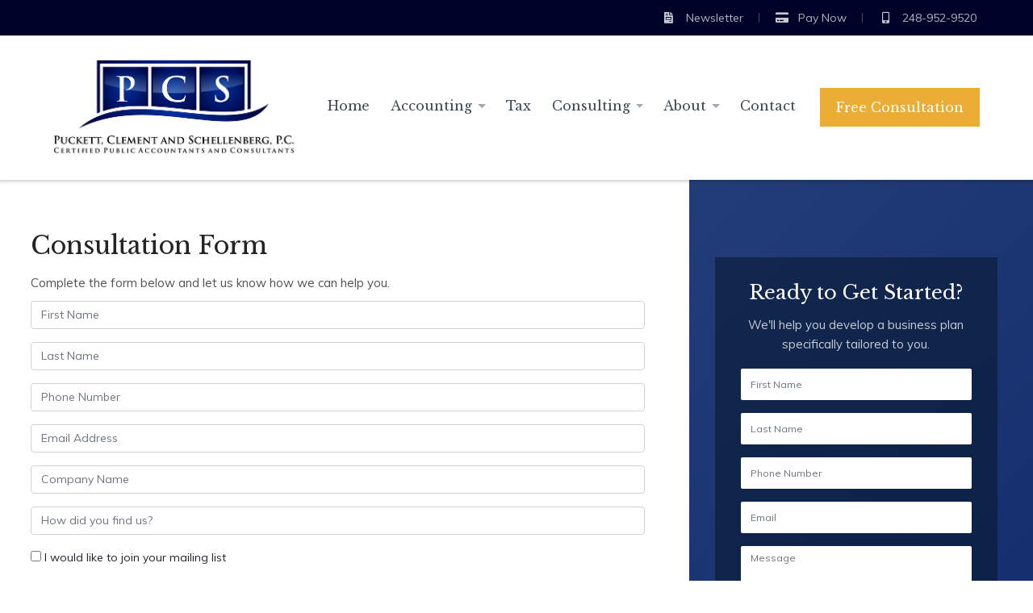

--- FILE ---
content_type: text/html; charset=UTF-8
request_url: https://www.pcscpas.com/consultation.htm
body_size: 4209
content:
  <!DOCTYPE html>
  <!--[if lt IE 7 ]><html class="ie ie6" lang="en"> <![endif]-->
  <!--[if IE 7 ]><html class="ie ie7" lang="en"> <![endif]-->
  <!--[if IE 8 ]><html class="ie ie8" lang="en"> <![endif]-->
  <!--[if (gte IE 9)|!(IE)]><!-->

  <html lang="en" xmlns="http://www.w3.org/1999/xhtml">
  <head>
    <meta http-equiv="Content-Type" content="text/html; charset=utf-8">
    <meta name="viewport" content="width=device-width, initial-scale=1, shrink-to-fit=no">
    <meta name="keywords" content="" />
    <meta name="description" content="" />
    <title>Puckett, Clement and Schellenberg, P.C.</title>

    <link rel="icon" type="image/png" href="favicon.png">

    <link rel="stylesheet" href="https://maxcdn.bootstrapcdn.com/bootstrap/4.0.0/css/bootstrap.min.css" integrity="sha384-Gn5384xqQ1aoWXA+058RXPxPg6fy4IWvTNh0E263XmFcJlSAwiGgFAW/dAiS6JXm" crossorigin="anonymous">
    <link rel="stylesheet" href="https://use.fontawesome.com/releases/v5.8.1/css/all.css" integrity="sha384-50oBUHEmvpQ+1lW4y57PTFmhCaXp0ML5d60M1M7uH2+nqUivzIebhndOJK28anvf" crossorigin="anonymous">

    <link href="https://fonts.googleapis.com/css?family=Cabin:400,700" rel="stylesheet">
    <link href="https://fonts.googleapis.com/css?family=Muli:400,400i,600" rel="stylesheet">
    <link href='https://fonts.googleapis.com/css?family=Libre+Baskerville:400,700,400italic' rel='stylesheet' type='text/css'>

    <link rel="stylesheet" type="text/css" href="/css/main460.css?v=1.00" />
    <link rel="stylesheet" type="text/css" href="/css/byf-animate.css" />
    <link rel="stylesheet" type="text/css" href="/site.css?v=1.02" />
  
    <link rel="shortcut icon" href="favicon.png" type="image/x-icon" />



  </head>

  <body>
    <header>

  <div id = "toolbar">
    <div class = "container">
      <div class="byf_row">
        <div class = "row">
          <a href="newsletter.htm"><i class="fas fa-file-invoice fa-fw"></i> Newsletter</a> <a href="https://portal.bizpayo.com/puckettclementandschellenbergpc/make_payment" target="_blank" rel="noopener noreferrer"><i class="fas fa-credit-card"></i> Pay Now</a> <a href="tel:+12489529520"><i class="fas fa-mobile-alt fa-fw"></i> 248-952-9520</a>

        </div> <!-- .row -->
      </div> <!-- .byf_row -->
    </div> <!-- .container -->
  </div> <!-- #topbar -->

  <div id = "header-logo">
    <div class = "container" id = "nav-menu">
      <div class="byf_row">
        <nav class="navbar navbar-expand-lg navbar-light">
          <div id = "navbar-container">
            <div class = "navbar-logo">
              <a class="navbar-brand" href="index.htm"> <img src="/site_images/pucket-logo.jpg" alt="Puckett, Clement and Schellenberg, P.C. Logo" class="img-fluid" /> </a>
            </div>
            <div class = "navbar-button">
              <button class="navbar-toggler ml-auto" type="button" data-toggle="collapse" data-target="#navbarNav" aria-controls="navbarNav" aria-expanded="false" aria-label="Toggle navigation">
                <span class="navbar-toggler-icon"></span>
              </button>
            </div>
          </div>
          <div class="collapse navbar-collapse" id="navbarNav">
  <div id = "navbar-track">
    <span id = "navbar-spy"></span>
  </div>
  <ul class="navbar-nav ml-auto">

              <li class="nav-item">
            <a class="nav-link" href="https://www.pcscpas.com/index.htm">Home</a>
          </li>
        
          <li class="nav-item dropdown">
            <a href = "#" class="nav-link dropdown-toggle" id="dropdown10" data-toggle="dropdown" aria-haspopup="true" aria-expanded="false">Accounting</a>
            <div class="dropdown-menu" aria-labelledby="dropdown10">
                                <a class="dropdown-item" href="https://www.pcscpas.com/small-business-accounting-services.htm">Accounting and Bookkeeping</a>
                                  <a class="dropdown-item" href="https://www.pcscpas.com/auditing-and-assurance-services.htm">Audit Services</a>
                                  <a class="dropdown-item" href="https://www.pcscpas.com/trusts-and-estate-planning.htm">Estate and Trust Planning</a>
                                  <a class="dropdown-item" href="https://www.pcscpas.com/forensic-accounting-services.htm">Forensic Accounting</a>
                            </div>
          </li>
                    <li class="nav-item">
            <a class="nav-link" href="https://www.pcscpas.com/tax-services.htm">Tax</a>
          </li>
        
          <li class="nav-item dropdown">
            <a href = "#" class="nav-link dropdown-toggle" id="dropdown11" data-toggle="dropdown" aria-haspopup="true" aria-expanded="false">Consulting</a>
            <div class="dropdown-menu" aria-labelledby="dropdown11">
                                <a class="dropdown-item" href="https://www.pcscpas.com/business-management-consulting.htm">Management Consulting Services</a>
                                  <a class="dropdown-item" href="https://www.pcscpas.com/business-and-financial-consulting.htm">Business Consulting</a>
                                  <a class="dropdown-item" href="https://www.pcscpas.com/outsourced-cfo-services.htm">Outsourced CFO Services</a>
                                  <a class="dropdown-item" href="https://www.pcscpas.com/high-net-worth-wealth-management.htm">High Net Worth Individuals</a>
                            </div>
          </li>
          
          <li class="nav-item dropdown">
            <a href = "#" class="nav-link dropdown-toggle" id="dropdown12" data-toggle="dropdown" aria-haspopup="true" aria-expanded="false">About</a>
            <div class="dropdown-menu" aria-labelledby="dropdown12">
                                <a class="dropdown-item" href="https://www.pcscpas.com/about-us.htm">About Us</a>
                                  <a class="dropdown-item" href="https://www.pcscpas.com/meet-our-team.htm">Meet Our Team</a>
                            </div>
          </li>
                    <li class="nav-item">
            <a class="nav-link" href="https://www.pcscpas.com/contact.htm">Contact</a>
          </li>
                  <li class="nav-item">
            <a class="nav-link" href="https://www.pcscpas.com/consultation.htm">Free Consultation</a>
          </li>
          </ul> <!-- .navbar-nav -->
</div> <!-- #navbarNav -->

        </nav> <!-- .navbar -->
      </div> <!-- #nav-menu -->
    </div> <!-- #header-logo -->
  </header> <!-- header -->

  <div id = "inner">
    <div class="container-fluid">
      <div class = "row">
        <div class = "col-md-12 col-lg-7 col-xl-8">
          <div id = "inner-content" class = "animate-right">
 <style>
  .verification .col-xs-12,
  .verification .col-12 {
   padding: 0 15px !important;
  } 
  
  .reload {
    display: inline-block;
    padding: 5px 0 15px;
  }

  .error {
    font-weight: bold;
    color: red;
    padding: 10px;
    background-color: yellow;
    border: 1pt solid black;
    margin-top: 15px;
  }
  
  .recaptcha-btn .btn {
    margin-top: 15px !important;
  }

  @media (max-width: 767px) {
    form .btn {
      margin-top: 10px;
    }
  }
  
  @media (max-width: 575px) {
    .reload {
      width: 100%;
    }
  }

 </style><style type="text/css">
 .fsd {
  display: none;
 }
 .verify {
  font-weight: bold;
  padding-bottom: 1.5vh;
  margin-bottom: 1.5vh;
 }
</style>
<form method="post" id="consultation" action="/consultation.htm">
  <input type="hidden" name="subject" value="Consultation Form" />
  <h1>
  Consultation Form </h1>
  <div class="consultation_form">
  <p>
   Complete the form below and let us know how we can help you.  </p>
  <div class="form-group">
   <label for="firstname">First Name*</label>
   <input type="text" name="firstname" class="form-control" id="firstname" placeholder="First Name" value="">
  </div>
  <div class="form-group">
   <label for="lastname">Last Name*</label>
   <input type="text" name="lastname" class="form-control" id="lastname" placeholder="Last Name" value="" />
  </div>
  <div class="form-group">
   <label for="phone">Phone Number*</label>
   <input type="text" name="phone" class="form-control" id="phone" placeholder="Phone Number" value="" />
  </div>
  <div class="form-group">
   <label for="email">Email Address*</label>
   <input type="text" name="email" class="form-control" id="email" placeholder="Email Address" value="" />
  </div>
  <div class="form-group">
   <label for="company_name">Company Name</label>
   <input type="text" name="company_name" class="form-control" id="company_name" placeholder="Company Name" value="" />
  </div>
    <div class="form-group fsd">
   <div class="label fsd">How best to contact?</div>
   <div class="input fsd"><input type="text" placeholder="Leave Empty" name="fsd" value="" /></div>
  </div>
  <div class="form-group">
   <label for="How Found">How did you find out about us?</label>
   <input type="text" name="how_found" class="form-control" id="How Found" placeholder="How did you find us?" value="" />
  </div>
     <div class="form-group">
    <input type="checkbox" name="mlist_opt_in" id="mlist_opt_in" placeholder="" value="1" /> 
    <label for="mlist_opt_in">I would like to join your mailing list</label>
   </div>
    <div class="form-group">
      <label for="req_asst">How can we help you?</label>
   <textarea class="form-control" id="req_asst" name="req_asst"></textarea>
  </div>
  <div class="form-group verification">
        <div class="row">
      <div class="col-12 col-xs-12">
       <div class="g-recaptcha" data-sitekey="6LfhLukUAAAAAKr_nNprJJC5BCqiEDRjTKwXSk3m"></div>
       <script src="https://www.google.com/recaptcha/api.js" async defer></script>
      </div>
     </div>
        <div class = "row">
      <div class="col-12 col-xs-12 col-sm-9">
       <strong>
        <input type="checkbox" name="gdpr_check" value="1" /> 
        By submitting this form, you agree to the terms of our <a href="privacy.htm" target="_blank">Privacy Policy</a>.
       </strong>
      </div>
     </div>
        <div class="row">
      <div class="col-12 col-xs-12 recaptcha-btn">
       <input class="btn btn-primary" type="submit" name="submit" value="Send Your Request" />
      </div>
     </div>
     </div>
 </div>
</form>
        </div> <!-- #inner-content -->
      </div> <!-- .col -->

      <div id = "sidebar" class = "col-md-12 col-lg-5 col-xl-4">
        <div class = "sidebar-bg"></div>
          <div class = "byf_row">
            
    <div id = "inner-sidebar" class = "animate-up animate-2">
      <h3><span>Ready</span> to Get Started?</h3>
      <p>We'll help you develop a business plan specifically tailored to you.</p>

      <form method="post" id="consultation" action="/consultation.htm">
        <div class="form-group">
          <input type="text" name="firstname" class="form-control" value="" placeholder = "First Name">
        </div>

        <div class="form-group">
          <input type="text" name="lastname" class="form-control" value="" placeholder = "Last Name">
        </div>

        <div class="form-group">
          <input type="text" name="phone" class="form-control" value="" placeholder = "Phone Number">
        </div>

        <div class="form-group">
          <input type="email" name="email" class="form-control" value="" placeholder = "Email">
        </div>

        <textarea class="form-control" id="req_asst" name="req_asst" placeholder = "Message"></textarea>

        <input type="hidden" name="mlist_opt_out" id="mlist_opt_out" placeholder="" value="1">
        <input type="hidden" name="cmd" value="Send Request">
        <input type="hidden" name="form_prefill" value="1">
        <input class="sidebar-btn" type="submit" name="submit" value="Schedule Your Consultation">
      </form>

    </div>  <!-- #inner-sidebar -->

          </div> <!-- .byf_row -->
        </div> <!-- #sidebar -->
      </div> <!-- .row -->
    </div> <!-- .byf_row -->
  </div> <!-- .container-fluid -->
</div> <!-- #iner -->


<footer>
  <div id = "footer-top">
    <div class = "container">
      <div class = "byf_row">
        <div class = "row align-items-baseline">
          <div class = "col-sm-6 col-lg-3 animate-up animate-1">
            <h2>Accounting Services</h2>
<a href="/small-business-accounting-services.htm">Accounting and Bookkeeping</a> <a href="/auditing-and-assurance-services.htm">Audit Services</a><a href="/trusts-and-estate-planning.htm">Estate and Trust Planning</a> <a href="/forensic-accounting-services.htm">Forensic Accounting</a>
          </div> <!-- .col -->
          <div class = "col-sm-6 col-lg-3 animate-up animate-2">
            <h2>Consulting Services</h2>
<a href="/business-management-consulting.htm">Management Consulting Services</a> <a href="/business-and-financial-consulting.htm">Business Consulting</a> <a href="/outsourced-cfo-services.htm">Outsourced CFO Services</a> <a href="/high-net-worth-wealth-management.htm">High Net Worth Individuals</a>
          </div> <!-- .col -->
          <div class = "col-sm-6 col-lg-3 animate-up animate-3">
            <h2>Resources</h2>
<a href="newsletter.htm">Newsletter</a> <a href="taxcenter.htm">Tax Center</a> <a href="content_library.htm">Tax Tips</a>
          </div> <!-- .col -->
          <div class = "col-sm-6 col-lg-3 animate-up animate-4">
            <h2>Contact</h2>
<p class="site-name">Puckett, Clement and Schellenberg, P.C.</p>
<p>1111 W. Long Lake Road</p>
<p>Troy, MI 48098</p>
<p>p: 248-952-9520</p>
<p>f: 248-952-9530</p>
<div id="footer-social"><a href="https://www.facebook.com/pcscpas" target="_blank" rel="noopener noreferrer" title="Facebook" class="animate-up animate-2"> <i class="fab fa-facebook-f"></i> </a> <a href="https://www.linkedin.com/company/pcscpas" target="_blank" rel="noopener noreferrer" title="LinkedIn" class="animate-up animate-2"> <i class="fab fa-linkedin-in"></i> </a></div>
          </div> <!-- .col -->
        </div> <!-- .row -->
      </div> <!-- .byf_row -->
    </div> <!-- .container -->
  </div> <!-- #footer-top -->

  <div id = "footer-bottom">
    <div class = "container">
      <div class = "byf_row">
        <div class = "row">
          <div id = "footer-menu">
  <a href = "privacy.htm">Privacy</a>
  <a href = "resources.htm">Resources</a>
  <a href = "contact.htm">Contact</a>
</div> <!-- #footer-menu -->

          <div class="copyright">
  <p>© 2026 Puckett, Clement and Schellenberg, P.C. - All Rights Reserved.</p>
</div>
          <div class="byf-link">
<p><a href="https://websites.buildyourfirm.com/accounting-website-custom.htm" target="_blank" rel="noopener noreferrer">Build Your Firm, providers of accounting custom website design.</a></p>
</div>
        </div> <!-- .row -->
      </div> <!-- .byf_row -->
    </div> <!-- .container -->
  </div> <!-- #footer-bottom -->

  <div id = "scroll-icon">
    <i class="fa fa-angle-up"></i>
  </div>

</footer> <!-- footer -->

  <script src="https://code.jquery.com/jquery-3.3.1.min.js" integrity="sha256-FgpCb/KJQlLNfOu91ta32o/NMZxltwRo8QtmkMRdAu8=" crossorigin="anonymous"></script>
  <script src="https://cdnjs.cloudflare.com/ajax/libs/popper.js/1.12.9/umd/popper.min.js" integrity="sha384-ApNbgh9B+Y1QKtv3Rn7W3mgPxhU9K/ScQsAP7hUibX39j7fakFPskvXusvfa0b4Q" crossorigin="anonymous"></script>
  <script src="https://maxcdn.bootstrapcdn.com/bootstrap/4.0.0/js/bootstrap.min.js" integrity="sha384-JZR6Spejh4U02d8jOt6vLEHfe/JQGiRRSQQxSfFWpi1MquVdAyjUar5+76PVCmYl" crossorigin="anonymous"></script>
  <script src = "/js/layout460.js"></script>
  <script src = "/js/byf-animate.js"></script>

  <a href="https://plus.google.com/102903420612993254147" rel="publisher"></a>
</body>
</html>


--- FILE ---
content_type: text/html; charset=utf-8
request_url: https://www.google.com/recaptcha/api2/anchor?ar=1&k=6LfhLukUAAAAAKr_nNprJJC5BCqiEDRjTKwXSk3m&co=aHR0cHM6Ly93d3cucGNzY3Bhcy5jb206NDQz&hl=en&v=PoyoqOPhxBO7pBk68S4YbpHZ&size=normal&anchor-ms=20000&execute-ms=30000&cb=p6yfm7ub7snh
body_size: 49379
content:
<!DOCTYPE HTML><html dir="ltr" lang="en"><head><meta http-equiv="Content-Type" content="text/html; charset=UTF-8">
<meta http-equiv="X-UA-Compatible" content="IE=edge">
<title>reCAPTCHA</title>
<style type="text/css">
/* cyrillic-ext */
@font-face {
  font-family: 'Roboto';
  font-style: normal;
  font-weight: 400;
  font-stretch: 100%;
  src: url(//fonts.gstatic.com/s/roboto/v48/KFO7CnqEu92Fr1ME7kSn66aGLdTylUAMa3GUBHMdazTgWw.woff2) format('woff2');
  unicode-range: U+0460-052F, U+1C80-1C8A, U+20B4, U+2DE0-2DFF, U+A640-A69F, U+FE2E-FE2F;
}
/* cyrillic */
@font-face {
  font-family: 'Roboto';
  font-style: normal;
  font-weight: 400;
  font-stretch: 100%;
  src: url(//fonts.gstatic.com/s/roboto/v48/KFO7CnqEu92Fr1ME7kSn66aGLdTylUAMa3iUBHMdazTgWw.woff2) format('woff2');
  unicode-range: U+0301, U+0400-045F, U+0490-0491, U+04B0-04B1, U+2116;
}
/* greek-ext */
@font-face {
  font-family: 'Roboto';
  font-style: normal;
  font-weight: 400;
  font-stretch: 100%;
  src: url(//fonts.gstatic.com/s/roboto/v48/KFO7CnqEu92Fr1ME7kSn66aGLdTylUAMa3CUBHMdazTgWw.woff2) format('woff2');
  unicode-range: U+1F00-1FFF;
}
/* greek */
@font-face {
  font-family: 'Roboto';
  font-style: normal;
  font-weight: 400;
  font-stretch: 100%;
  src: url(//fonts.gstatic.com/s/roboto/v48/KFO7CnqEu92Fr1ME7kSn66aGLdTylUAMa3-UBHMdazTgWw.woff2) format('woff2');
  unicode-range: U+0370-0377, U+037A-037F, U+0384-038A, U+038C, U+038E-03A1, U+03A3-03FF;
}
/* math */
@font-face {
  font-family: 'Roboto';
  font-style: normal;
  font-weight: 400;
  font-stretch: 100%;
  src: url(//fonts.gstatic.com/s/roboto/v48/KFO7CnqEu92Fr1ME7kSn66aGLdTylUAMawCUBHMdazTgWw.woff2) format('woff2');
  unicode-range: U+0302-0303, U+0305, U+0307-0308, U+0310, U+0312, U+0315, U+031A, U+0326-0327, U+032C, U+032F-0330, U+0332-0333, U+0338, U+033A, U+0346, U+034D, U+0391-03A1, U+03A3-03A9, U+03B1-03C9, U+03D1, U+03D5-03D6, U+03F0-03F1, U+03F4-03F5, U+2016-2017, U+2034-2038, U+203C, U+2040, U+2043, U+2047, U+2050, U+2057, U+205F, U+2070-2071, U+2074-208E, U+2090-209C, U+20D0-20DC, U+20E1, U+20E5-20EF, U+2100-2112, U+2114-2115, U+2117-2121, U+2123-214F, U+2190, U+2192, U+2194-21AE, U+21B0-21E5, U+21F1-21F2, U+21F4-2211, U+2213-2214, U+2216-22FF, U+2308-230B, U+2310, U+2319, U+231C-2321, U+2336-237A, U+237C, U+2395, U+239B-23B7, U+23D0, U+23DC-23E1, U+2474-2475, U+25AF, U+25B3, U+25B7, U+25BD, U+25C1, U+25CA, U+25CC, U+25FB, U+266D-266F, U+27C0-27FF, U+2900-2AFF, U+2B0E-2B11, U+2B30-2B4C, U+2BFE, U+3030, U+FF5B, U+FF5D, U+1D400-1D7FF, U+1EE00-1EEFF;
}
/* symbols */
@font-face {
  font-family: 'Roboto';
  font-style: normal;
  font-weight: 400;
  font-stretch: 100%;
  src: url(//fonts.gstatic.com/s/roboto/v48/KFO7CnqEu92Fr1ME7kSn66aGLdTylUAMaxKUBHMdazTgWw.woff2) format('woff2');
  unicode-range: U+0001-000C, U+000E-001F, U+007F-009F, U+20DD-20E0, U+20E2-20E4, U+2150-218F, U+2190, U+2192, U+2194-2199, U+21AF, U+21E6-21F0, U+21F3, U+2218-2219, U+2299, U+22C4-22C6, U+2300-243F, U+2440-244A, U+2460-24FF, U+25A0-27BF, U+2800-28FF, U+2921-2922, U+2981, U+29BF, U+29EB, U+2B00-2BFF, U+4DC0-4DFF, U+FFF9-FFFB, U+10140-1018E, U+10190-1019C, U+101A0, U+101D0-101FD, U+102E0-102FB, U+10E60-10E7E, U+1D2C0-1D2D3, U+1D2E0-1D37F, U+1F000-1F0FF, U+1F100-1F1AD, U+1F1E6-1F1FF, U+1F30D-1F30F, U+1F315, U+1F31C, U+1F31E, U+1F320-1F32C, U+1F336, U+1F378, U+1F37D, U+1F382, U+1F393-1F39F, U+1F3A7-1F3A8, U+1F3AC-1F3AF, U+1F3C2, U+1F3C4-1F3C6, U+1F3CA-1F3CE, U+1F3D4-1F3E0, U+1F3ED, U+1F3F1-1F3F3, U+1F3F5-1F3F7, U+1F408, U+1F415, U+1F41F, U+1F426, U+1F43F, U+1F441-1F442, U+1F444, U+1F446-1F449, U+1F44C-1F44E, U+1F453, U+1F46A, U+1F47D, U+1F4A3, U+1F4B0, U+1F4B3, U+1F4B9, U+1F4BB, U+1F4BF, U+1F4C8-1F4CB, U+1F4D6, U+1F4DA, U+1F4DF, U+1F4E3-1F4E6, U+1F4EA-1F4ED, U+1F4F7, U+1F4F9-1F4FB, U+1F4FD-1F4FE, U+1F503, U+1F507-1F50B, U+1F50D, U+1F512-1F513, U+1F53E-1F54A, U+1F54F-1F5FA, U+1F610, U+1F650-1F67F, U+1F687, U+1F68D, U+1F691, U+1F694, U+1F698, U+1F6AD, U+1F6B2, U+1F6B9-1F6BA, U+1F6BC, U+1F6C6-1F6CF, U+1F6D3-1F6D7, U+1F6E0-1F6EA, U+1F6F0-1F6F3, U+1F6F7-1F6FC, U+1F700-1F7FF, U+1F800-1F80B, U+1F810-1F847, U+1F850-1F859, U+1F860-1F887, U+1F890-1F8AD, U+1F8B0-1F8BB, U+1F8C0-1F8C1, U+1F900-1F90B, U+1F93B, U+1F946, U+1F984, U+1F996, U+1F9E9, U+1FA00-1FA6F, U+1FA70-1FA7C, U+1FA80-1FA89, U+1FA8F-1FAC6, U+1FACE-1FADC, U+1FADF-1FAE9, U+1FAF0-1FAF8, U+1FB00-1FBFF;
}
/* vietnamese */
@font-face {
  font-family: 'Roboto';
  font-style: normal;
  font-weight: 400;
  font-stretch: 100%;
  src: url(//fonts.gstatic.com/s/roboto/v48/KFO7CnqEu92Fr1ME7kSn66aGLdTylUAMa3OUBHMdazTgWw.woff2) format('woff2');
  unicode-range: U+0102-0103, U+0110-0111, U+0128-0129, U+0168-0169, U+01A0-01A1, U+01AF-01B0, U+0300-0301, U+0303-0304, U+0308-0309, U+0323, U+0329, U+1EA0-1EF9, U+20AB;
}
/* latin-ext */
@font-face {
  font-family: 'Roboto';
  font-style: normal;
  font-weight: 400;
  font-stretch: 100%;
  src: url(//fonts.gstatic.com/s/roboto/v48/KFO7CnqEu92Fr1ME7kSn66aGLdTylUAMa3KUBHMdazTgWw.woff2) format('woff2');
  unicode-range: U+0100-02BA, U+02BD-02C5, U+02C7-02CC, U+02CE-02D7, U+02DD-02FF, U+0304, U+0308, U+0329, U+1D00-1DBF, U+1E00-1E9F, U+1EF2-1EFF, U+2020, U+20A0-20AB, U+20AD-20C0, U+2113, U+2C60-2C7F, U+A720-A7FF;
}
/* latin */
@font-face {
  font-family: 'Roboto';
  font-style: normal;
  font-weight: 400;
  font-stretch: 100%;
  src: url(//fonts.gstatic.com/s/roboto/v48/KFO7CnqEu92Fr1ME7kSn66aGLdTylUAMa3yUBHMdazQ.woff2) format('woff2');
  unicode-range: U+0000-00FF, U+0131, U+0152-0153, U+02BB-02BC, U+02C6, U+02DA, U+02DC, U+0304, U+0308, U+0329, U+2000-206F, U+20AC, U+2122, U+2191, U+2193, U+2212, U+2215, U+FEFF, U+FFFD;
}
/* cyrillic-ext */
@font-face {
  font-family: 'Roboto';
  font-style: normal;
  font-weight: 500;
  font-stretch: 100%;
  src: url(//fonts.gstatic.com/s/roboto/v48/KFO7CnqEu92Fr1ME7kSn66aGLdTylUAMa3GUBHMdazTgWw.woff2) format('woff2');
  unicode-range: U+0460-052F, U+1C80-1C8A, U+20B4, U+2DE0-2DFF, U+A640-A69F, U+FE2E-FE2F;
}
/* cyrillic */
@font-face {
  font-family: 'Roboto';
  font-style: normal;
  font-weight: 500;
  font-stretch: 100%;
  src: url(//fonts.gstatic.com/s/roboto/v48/KFO7CnqEu92Fr1ME7kSn66aGLdTylUAMa3iUBHMdazTgWw.woff2) format('woff2');
  unicode-range: U+0301, U+0400-045F, U+0490-0491, U+04B0-04B1, U+2116;
}
/* greek-ext */
@font-face {
  font-family: 'Roboto';
  font-style: normal;
  font-weight: 500;
  font-stretch: 100%;
  src: url(//fonts.gstatic.com/s/roboto/v48/KFO7CnqEu92Fr1ME7kSn66aGLdTylUAMa3CUBHMdazTgWw.woff2) format('woff2');
  unicode-range: U+1F00-1FFF;
}
/* greek */
@font-face {
  font-family: 'Roboto';
  font-style: normal;
  font-weight: 500;
  font-stretch: 100%;
  src: url(//fonts.gstatic.com/s/roboto/v48/KFO7CnqEu92Fr1ME7kSn66aGLdTylUAMa3-UBHMdazTgWw.woff2) format('woff2');
  unicode-range: U+0370-0377, U+037A-037F, U+0384-038A, U+038C, U+038E-03A1, U+03A3-03FF;
}
/* math */
@font-face {
  font-family: 'Roboto';
  font-style: normal;
  font-weight: 500;
  font-stretch: 100%;
  src: url(//fonts.gstatic.com/s/roboto/v48/KFO7CnqEu92Fr1ME7kSn66aGLdTylUAMawCUBHMdazTgWw.woff2) format('woff2');
  unicode-range: U+0302-0303, U+0305, U+0307-0308, U+0310, U+0312, U+0315, U+031A, U+0326-0327, U+032C, U+032F-0330, U+0332-0333, U+0338, U+033A, U+0346, U+034D, U+0391-03A1, U+03A3-03A9, U+03B1-03C9, U+03D1, U+03D5-03D6, U+03F0-03F1, U+03F4-03F5, U+2016-2017, U+2034-2038, U+203C, U+2040, U+2043, U+2047, U+2050, U+2057, U+205F, U+2070-2071, U+2074-208E, U+2090-209C, U+20D0-20DC, U+20E1, U+20E5-20EF, U+2100-2112, U+2114-2115, U+2117-2121, U+2123-214F, U+2190, U+2192, U+2194-21AE, U+21B0-21E5, U+21F1-21F2, U+21F4-2211, U+2213-2214, U+2216-22FF, U+2308-230B, U+2310, U+2319, U+231C-2321, U+2336-237A, U+237C, U+2395, U+239B-23B7, U+23D0, U+23DC-23E1, U+2474-2475, U+25AF, U+25B3, U+25B7, U+25BD, U+25C1, U+25CA, U+25CC, U+25FB, U+266D-266F, U+27C0-27FF, U+2900-2AFF, U+2B0E-2B11, U+2B30-2B4C, U+2BFE, U+3030, U+FF5B, U+FF5D, U+1D400-1D7FF, U+1EE00-1EEFF;
}
/* symbols */
@font-face {
  font-family: 'Roboto';
  font-style: normal;
  font-weight: 500;
  font-stretch: 100%;
  src: url(//fonts.gstatic.com/s/roboto/v48/KFO7CnqEu92Fr1ME7kSn66aGLdTylUAMaxKUBHMdazTgWw.woff2) format('woff2');
  unicode-range: U+0001-000C, U+000E-001F, U+007F-009F, U+20DD-20E0, U+20E2-20E4, U+2150-218F, U+2190, U+2192, U+2194-2199, U+21AF, U+21E6-21F0, U+21F3, U+2218-2219, U+2299, U+22C4-22C6, U+2300-243F, U+2440-244A, U+2460-24FF, U+25A0-27BF, U+2800-28FF, U+2921-2922, U+2981, U+29BF, U+29EB, U+2B00-2BFF, U+4DC0-4DFF, U+FFF9-FFFB, U+10140-1018E, U+10190-1019C, U+101A0, U+101D0-101FD, U+102E0-102FB, U+10E60-10E7E, U+1D2C0-1D2D3, U+1D2E0-1D37F, U+1F000-1F0FF, U+1F100-1F1AD, U+1F1E6-1F1FF, U+1F30D-1F30F, U+1F315, U+1F31C, U+1F31E, U+1F320-1F32C, U+1F336, U+1F378, U+1F37D, U+1F382, U+1F393-1F39F, U+1F3A7-1F3A8, U+1F3AC-1F3AF, U+1F3C2, U+1F3C4-1F3C6, U+1F3CA-1F3CE, U+1F3D4-1F3E0, U+1F3ED, U+1F3F1-1F3F3, U+1F3F5-1F3F7, U+1F408, U+1F415, U+1F41F, U+1F426, U+1F43F, U+1F441-1F442, U+1F444, U+1F446-1F449, U+1F44C-1F44E, U+1F453, U+1F46A, U+1F47D, U+1F4A3, U+1F4B0, U+1F4B3, U+1F4B9, U+1F4BB, U+1F4BF, U+1F4C8-1F4CB, U+1F4D6, U+1F4DA, U+1F4DF, U+1F4E3-1F4E6, U+1F4EA-1F4ED, U+1F4F7, U+1F4F9-1F4FB, U+1F4FD-1F4FE, U+1F503, U+1F507-1F50B, U+1F50D, U+1F512-1F513, U+1F53E-1F54A, U+1F54F-1F5FA, U+1F610, U+1F650-1F67F, U+1F687, U+1F68D, U+1F691, U+1F694, U+1F698, U+1F6AD, U+1F6B2, U+1F6B9-1F6BA, U+1F6BC, U+1F6C6-1F6CF, U+1F6D3-1F6D7, U+1F6E0-1F6EA, U+1F6F0-1F6F3, U+1F6F7-1F6FC, U+1F700-1F7FF, U+1F800-1F80B, U+1F810-1F847, U+1F850-1F859, U+1F860-1F887, U+1F890-1F8AD, U+1F8B0-1F8BB, U+1F8C0-1F8C1, U+1F900-1F90B, U+1F93B, U+1F946, U+1F984, U+1F996, U+1F9E9, U+1FA00-1FA6F, U+1FA70-1FA7C, U+1FA80-1FA89, U+1FA8F-1FAC6, U+1FACE-1FADC, U+1FADF-1FAE9, U+1FAF0-1FAF8, U+1FB00-1FBFF;
}
/* vietnamese */
@font-face {
  font-family: 'Roboto';
  font-style: normal;
  font-weight: 500;
  font-stretch: 100%;
  src: url(//fonts.gstatic.com/s/roboto/v48/KFO7CnqEu92Fr1ME7kSn66aGLdTylUAMa3OUBHMdazTgWw.woff2) format('woff2');
  unicode-range: U+0102-0103, U+0110-0111, U+0128-0129, U+0168-0169, U+01A0-01A1, U+01AF-01B0, U+0300-0301, U+0303-0304, U+0308-0309, U+0323, U+0329, U+1EA0-1EF9, U+20AB;
}
/* latin-ext */
@font-face {
  font-family: 'Roboto';
  font-style: normal;
  font-weight: 500;
  font-stretch: 100%;
  src: url(//fonts.gstatic.com/s/roboto/v48/KFO7CnqEu92Fr1ME7kSn66aGLdTylUAMa3KUBHMdazTgWw.woff2) format('woff2');
  unicode-range: U+0100-02BA, U+02BD-02C5, U+02C7-02CC, U+02CE-02D7, U+02DD-02FF, U+0304, U+0308, U+0329, U+1D00-1DBF, U+1E00-1E9F, U+1EF2-1EFF, U+2020, U+20A0-20AB, U+20AD-20C0, U+2113, U+2C60-2C7F, U+A720-A7FF;
}
/* latin */
@font-face {
  font-family: 'Roboto';
  font-style: normal;
  font-weight: 500;
  font-stretch: 100%;
  src: url(//fonts.gstatic.com/s/roboto/v48/KFO7CnqEu92Fr1ME7kSn66aGLdTylUAMa3yUBHMdazQ.woff2) format('woff2');
  unicode-range: U+0000-00FF, U+0131, U+0152-0153, U+02BB-02BC, U+02C6, U+02DA, U+02DC, U+0304, U+0308, U+0329, U+2000-206F, U+20AC, U+2122, U+2191, U+2193, U+2212, U+2215, U+FEFF, U+FFFD;
}
/* cyrillic-ext */
@font-face {
  font-family: 'Roboto';
  font-style: normal;
  font-weight: 900;
  font-stretch: 100%;
  src: url(//fonts.gstatic.com/s/roboto/v48/KFO7CnqEu92Fr1ME7kSn66aGLdTylUAMa3GUBHMdazTgWw.woff2) format('woff2');
  unicode-range: U+0460-052F, U+1C80-1C8A, U+20B4, U+2DE0-2DFF, U+A640-A69F, U+FE2E-FE2F;
}
/* cyrillic */
@font-face {
  font-family: 'Roboto';
  font-style: normal;
  font-weight: 900;
  font-stretch: 100%;
  src: url(//fonts.gstatic.com/s/roboto/v48/KFO7CnqEu92Fr1ME7kSn66aGLdTylUAMa3iUBHMdazTgWw.woff2) format('woff2');
  unicode-range: U+0301, U+0400-045F, U+0490-0491, U+04B0-04B1, U+2116;
}
/* greek-ext */
@font-face {
  font-family: 'Roboto';
  font-style: normal;
  font-weight: 900;
  font-stretch: 100%;
  src: url(//fonts.gstatic.com/s/roboto/v48/KFO7CnqEu92Fr1ME7kSn66aGLdTylUAMa3CUBHMdazTgWw.woff2) format('woff2');
  unicode-range: U+1F00-1FFF;
}
/* greek */
@font-face {
  font-family: 'Roboto';
  font-style: normal;
  font-weight: 900;
  font-stretch: 100%;
  src: url(//fonts.gstatic.com/s/roboto/v48/KFO7CnqEu92Fr1ME7kSn66aGLdTylUAMa3-UBHMdazTgWw.woff2) format('woff2');
  unicode-range: U+0370-0377, U+037A-037F, U+0384-038A, U+038C, U+038E-03A1, U+03A3-03FF;
}
/* math */
@font-face {
  font-family: 'Roboto';
  font-style: normal;
  font-weight: 900;
  font-stretch: 100%;
  src: url(//fonts.gstatic.com/s/roboto/v48/KFO7CnqEu92Fr1ME7kSn66aGLdTylUAMawCUBHMdazTgWw.woff2) format('woff2');
  unicode-range: U+0302-0303, U+0305, U+0307-0308, U+0310, U+0312, U+0315, U+031A, U+0326-0327, U+032C, U+032F-0330, U+0332-0333, U+0338, U+033A, U+0346, U+034D, U+0391-03A1, U+03A3-03A9, U+03B1-03C9, U+03D1, U+03D5-03D6, U+03F0-03F1, U+03F4-03F5, U+2016-2017, U+2034-2038, U+203C, U+2040, U+2043, U+2047, U+2050, U+2057, U+205F, U+2070-2071, U+2074-208E, U+2090-209C, U+20D0-20DC, U+20E1, U+20E5-20EF, U+2100-2112, U+2114-2115, U+2117-2121, U+2123-214F, U+2190, U+2192, U+2194-21AE, U+21B0-21E5, U+21F1-21F2, U+21F4-2211, U+2213-2214, U+2216-22FF, U+2308-230B, U+2310, U+2319, U+231C-2321, U+2336-237A, U+237C, U+2395, U+239B-23B7, U+23D0, U+23DC-23E1, U+2474-2475, U+25AF, U+25B3, U+25B7, U+25BD, U+25C1, U+25CA, U+25CC, U+25FB, U+266D-266F, U+27C0-27FF, U+2900-2AFF, U+2B0E-2B11, U+2B30-2B4C, U+2BFE, U+3030, U+FF5B, U+FF5D, U+1D400-1D7FF, U+1EE00-1EEFF;
}
/* symbols */
@font-face {
  font-family: 'Roboto';
  font-style: normal;
  font-weight: 900;
  font-stretch: 100%;
  src: url(//fonts.gstatic.com/s/roboto/v48/KFO7CnqEu92Fr1ME7kSn66aGLdTylUAMaxKUBHMdazTgWw.woff2) format('woff2');
  unicode-range: U+0001-000C, U+000E-001F, U+007F-009F, U+20DD-20E0, U+20E2-20E4, U+2150-218F, U+2190, U+2192, U+2194-2199, U+21AF, U+21E6-21F0, U+21F3, U+2218-2219, U+2299, U+22C4-22C6, U+2300-243F, U+2440-244A, U+2460-24FF, U+25A0-27BF, U+2800-28FF, U+2921-2922, U+2981, U+29BF, U+29EB, U+2B00-2BFF, U+4DC0-4DFF, U+FFF9-FFFB, U+10140-1018E, U+10190-1019C, U+101A0, U+101D0-101FD, U+102E0-102FB, U+10E60-10E7E, U+1D2C0-1D2D3, U+1D2E0-1D37F, U+1F000-1F0FF, U+1F100-1F1AD, U+1F1E6-1F1FF, U+1F30D-1F30F, U+1F315, U+1F31C, U+1F31E, U+1F320-1F32C, U+1F336, U+1F378, U+1F37D, U+1F382, U+1F393-1F39F, U+1F3A7-1F3A8, U+1F3AC-1F3AF, U+1F3C2, U+1F3C4-1F3C6, U+1F3CA-1F3CE, U+1F3D4-1F3E0, U+1F3ED, U+1F3F1-1F3F3, U+1F3F5-1F3F7, U+1F408, U+1F415, U+1F41F, U+1F426, U+1F43F, U+1F441-1F442, U+1F444, U+1F446-1F449, U+1F44C-1F44E, U+1F453, U+1F46A, U+1F47D, U+1F4A3, U+1F4B0, U+1F4B3, U+1F4B9, U+1F4BB, U+1F4BF, U+1F4C8-1F4CB, U+1F4D6, U+1F4DA, U+1F4DF, U+1F4E3-1F4E6, U+1F4EA-1F4ED, U+1F4F7, U+1F4F9-1F4FB, U+1F4FD-1F4FE, U+1F503, U+1F507-1F50B, U+1F50D, U+1F512-1F513, U+1F53E-1F54A, U+1F54F-1F5FA, U+1F610, U+1F650-1F67F, U+1F687, U+1F68D, U+1F691, U+1F694, U+1F698, U+1F6AD, U+1F6B2, U+1F6B9-1F6BA, U+1F6BC, U+1F6C6-1F6CF, U+1F6D3-1F6D7, U+1F6E0-1F6EA, U+1F6F0-1F6F3, U+1F6F7-1F6FC, U+1F700-1F7FF, U+1F800-1F80B, U+1F810-1F847, U+1F850-1F859, U+1F860-1F887, U+1F890-1F8AD, U+1F8B0-1F8BB, U+1F8C0-1F8C1, U+1F900-1F90B, U+1F93B, U+1F946, U+1F984, U+1F996, U+1F9E9, U+1FA00-1FA6F, U+1FA70-1FA7C, U+1FA80-1FA89, U+1FA8F-1FAC6, U+1FACE-1FADC, U+1FADF-1FAE9, U+1FAF0-1FAF8, U+1FB00-1FBFF;
}
/* vietnamese */
@font-face {
  font-family: 'Roboto';
  font-style: normal;
  font-weight: 900;
  font-stretch: 100%;
  src: url(//fonts.gstatic.com/s/roboto/v48/KFO7CnqEu92Fr1ME7kSn66aGLdTylUAMa3OUBHMdazTgWw.woff2) format('woff2');
  unicode-range: U+0102-0103, U+0110-0111, U+0128-0129, U+0168-0169, U+01A0-01A1, U+01AF-01B0, U+0300-0301, U+0303-0304, U+0308-0309, U+0323, U+0329, U+1EA0-1EF9, U+20AB;
}
/* latin-ext */
@font-face {
  font-family: 'Roboto';
  font-style: normal;
  font-weight: 900;
  font-stretch: 100%;
  src: url(//fonts.gstatic.com/s/roboto/v48/KFO7CnqEu92Fr1ME7kSn66aGLdTylUAMa3KUBHMdazTgWw.woff2) format('woff2');
  unicode-range: U+0100-02BA, U+02BD-02C5, U+02C7-02CC, U+02CE-02D7, U+02DD-02FF, U+0304, U+0308, U+0329, U+1D00-1DBF, U+1E00-1E9F, U+1EF2-1EFF, U+2020, U+20A0-20AB, U+20AD-20C0, U+2113, U+2C60-2C7F, U+A720-A7FF;
}
/* latin */
@font-face {
  font-family: 'Roboto';
  font-style: normal;
  font-weight: 900;
  font-stretch: 100%;
  src: url(//fonts.gstatic.com/s/roboto/v48/KFO7CnqEu92Fr1ME7kSn66aGLdTylUAMa3yUBHMdazQ.woff2) format('woff2');
  unicode-range: U+0000-00FF, U+0131, U+0152-0153, U+02BB-02BC, U+02C6, U+02DA, U+02DC, U+0304, U+0308, U+0329, U+2000-206F, U+20AC, U+2122, U+2191, U+2193, U+2212, U+2215, U+FEFF, U+FFFD;
}

</style>
<link rel="stylesheet" type="text/css" href="https://www.gstatic.com/recaptcha/releases/PoyoqOPhxBO7pBk68S4YbpHZ/styles__ltr.css">
<script nonce="6k8I9aUcxl1EX7UFD1xXHg" type="text/javascript">window['__recaptcha_api'] = 'https://www.google.com/recaptcha/api2/';</script>
<script type="text/javascript" src="https://www.gstatic.com/recaptcha/releases/PoyoqOPhxBO7pBk68S4YbpHZ/recaptcha__en.js" nonce="6k8I9aUcxl1EX7UFD1xXHg">
      
    </script></head>
<body><div id="rc-anchor-alert" class="rc-anchor-alert"></div>
<input type="hidden" id="recaptcha-token" value="[base64]">
<script type="text/javascript" nonce="6k8I9aUcxl1EX7UFD1xXHg">
      recaptcha.anchor.Main.init("[\x22ainput\x22,[\x22bgdata\x22,\x22\x22,\[base64]/[base64]/[base64]/[base64]/[base64]/UltsKytdPUU6KEU8MjA0OD9SW2wrK109RT4+NnwxOTI6KChFJjY0NTEyKT09NTUyOTYmJk0rMTxjLmxlbmd0aCYmKGMuY2hhckNvZGVBdChNKzEpJjY0NTEyKT09NTYzMjA/[base64]/[base64]/[base64]/[base64]/[base64]/[base64]/[base64]\x22,\[base64]\\u003d\\u003d\x22,\x22w5V/Nh1DwpnDq07DksOiZcOfw4cTwpdaL8OSbsOOwqMXw5wkbQ/[base64]/DmDvDmcO7T07DjQ1kWsKFHU3Dn8OUc8OmAcO7wotqIcO9w6/CpsOOwpHDjxJfIDfDlRsZw79tw4QJZMKQwqPCp8KIw7Qgw4TCgDcdw4rCvsKlwqrDulMbwpRRwqF5BcKrw7TChT7Ch27ChcOfUcKcw7jDs8KvO8OVwrPCj8OZwrUiw7FEblLDv8KlKjh+woLCgcOXwonDicK8wplZwovDpcOGwrI6w5/CqMOhwpzCh8Ozfjc/VyXDucKWA8KcRC7Dtgs5NkfCpzp4w4PCvBDCtcOWwpIbwqYFdmJPY8Krw7M/H1VrwrrCuD4bw6rDncOZSCttwqoBw6nDpsOYJcOiw7XDmm4Hw5vDkMOzDG3CgsKFw5LCpzonNUh6w5NzEMKcbiHCpijDl8KKMMKKJsOiwrjDhQPCs8OmZMKFwrnDgcKWLMOFwotjw4XDjxVRQsK/wrVDDzjCo2nDssKCwrTDr8O2w5x3wrLCoWV+MsO5w4RJwqprw7Row7vCn8KzNcKEwqHDk8K9WVg2UwrDmF5XB8KEwrsReU0bYUjDoHPDrsKfw4w8LcKRw7w4esOqw7/Dt8KbVcKKwpx0wot8wqbCt0HChzvDj8O6KsKGa8KlwqvDuXtQSV0jwoXCocOeQsOdwogoLcOxcQrChsKww6PCmADCtcKRw53Cv8ODI8OsajRgW8KRFRkfwpdcw6LDhwhdwr9yw7MTSyXDrcKgw7ZKD8KBwp/Crj9fTsODw7DDjnXCsTMhw6gpwoweNcKZTWw5wpHDtcOENXxOw6Uiw67DsDt4w63CoAY+YBHCuzseeMK5w5bDsF9rMsOIb0AsFMO5Pjomw4LCg8KMNiXDi8O/wqXDhAA1wqTDvMOjw6Evw6zDt8OlEcOPHihawozCuwPDvEM6wo/CgQ9swq/DrcKEeXQIKMOkGgVXeUfDjsK/ccK8wrPDnsO1Vnkjwo9ZKsKQWMOrCMORCcODLcOXwqzDvcOOEnfCvE15w6nCn8KbQ8K4w6hzw4TDiMOXCydDZMO2w7HDrsO1WgwdfsOUw55VwpbDiXrCvMO0wqNlXcKjccO9LcKjwqjCu8OdalBmw7wEw5hQwrDCpmzCsMK9C8Otw7/DnQ8+wqwnwpB1wrtBwpTDnHDDmWnCsShZw4nCmMOLwrrDiUvCsMOVw5PDn33CqwPChSXDhMOtTEvDnS/DnMOCwrrCt8KZCMKMa8KvPsOtAcOCw6fCqMKJwrPCqGsLFRAdZ39KWsKrP8O7w6vDvMKowqBqwoXDi0APZsKOVSRiJMOFTVZUw7BiwoQ/HsK5VsOMLsK4WsOLA8KQw4IUZ1TDtsOYwqsXV8Kdwrtdw7vCq1PCkcO5w6nClcKNw77Di8O1w4hLwotaJMOjwqBWQCXDkcO3EMKgwpskwpPChnXDl8Kjw6PDuSHClMKZchcSw6/[base64]/[base64]/CoSkZwoINYcOew48qwowhMsOKf8Kjw7DDlcKwVcKhwqgnw73DvcKOHBklIMKfFgTCqcOQwrxjw61rwpkywqHDiMOBV8Kxw47Ct8OgwrsXfUTDpMKnw7TCh8K5Ng5cw4DDgcKxM1/CisOawqrDiMOPw5bCgMOrw60cw6HCi8KkWsOGSsO0ISDDhn7CmcKjbQ/Cl8OkwpzDhcOROXUfK0YIw51bwppgw6hxwrx+JmrCgEHDvjPCumMFaMO5OQ4GwqJ1wrbDgjTChMOWwqBKXcKRdw7DpR7ClsKeXXrCk0HCnj8Ka8O5dFp3Z3zDmMO/[base64]/DqsO7YsKNw6TDhULDgMOoacKIScOnwqxLw6PCli5cw6zCjcOVw7nDtwLDtcK4TcOpMzRkFQs5QRhLw4V+UcKnAMOOwpfDu8Oew6zDoTbDj8K+FXPCll/CucObw4RqFjIAwohSw6Vow6/CksO8w4bCu8K3fsOPDXhEw6EOwqNmwrsSw7/DssO+fQ7CrsK0YWnCqjXDrQbCgcOQwr3CuMKdD8KvS8OBw7g0MMOoDMKdw4M0SHjDtW/[base64]/QQhEw7NKw7rCtcOGdsKWHcOdIzPCgMKvWQnDusK4PHMQIcOWw6jDoCrDg2MDE8KsQhrCjMKeIGIOYsKIwpvDt8OEbxJswozDqETDrMKlwoPDksKnw7QMw7XCviY6wqlKwpYxwp5gaHfDssKowo0ow6JyHWRVw7g/[base64]/[base64]/Ch8OcYMKYMgIlwq7DnU3CukRfwr/DvcOsJsOQAsOSwojDp8O1f0FFBknCqMOsPAPDm8KbU8KmUcKTVyvDt3ZDwqDDpgPCtlzDhRoSw73DjcKbwonDlU5JYsKGw5A9fTgZw5hOw4wKKcOQw5ERwpUGMHlTwrpnQsODw57DpsOtwrU3bMKFwqjDlMOawop6IgbCrMKjUsKrRxnDugsdwoLDnibCuShYwq/Ci8KZA8KiKzvDg8KHw5YaJsODw5bClgwawoNHH8KSYsK2w47Dl8O+a8KfwqpFV8O1AMOdTnVqwqPCvhPDkiPCrSzCjU3DqwV7WjcYdnBkwqzDvcOTwrJlccK/YcKTwqbDn23Cp8KkwqIwOcKZUkw5w6UOw50KH8O0J2kYw5YwCcKRYcKkSRvDmjllbMO0cFXDjBEZesOMdsK2woluDsOvWsO/bsOFw7A4YhIMRDrCrEfCihLDrGVFKwDDr8KgwpfDlcOgEi3CoQbCq8OWw5/DkArDuMKOw7Nweh7CgVhkMETChMKLen1ow5fCgsKbeF5DZMKpaE/DkcKbQ2LDh8Kew7N1KlZYCMOvNsKTHA9BGnDDpVbCjwoQw7nDjsKvw6lkDRrDgXRyEMKLw6bCrTXCrVrCisKFNMKGwqUcFMKtEi9dw4hRXcOdIRE5wqvDlUhtTT12wqzDuEBxw59mw6sTUmQgaMKGw6plw4hMUsKqw5kGLcKyA8K7aDnDrsOeOQJjw7/Dh8ONbg8mFRXDtMOhw5pWBRQVwooMw7nDiMOwXcOGw4kNw5bDl2HDgcKGwozDh8OAB8OffMONwp/Dn8O8UcOmccK0w67CnyXCuUzDsGlvN3TDl8Kbwp3CjQfDq8O5wqRkw4fCr2o7w5zDhCk+Q8K7YCPDhmHDkC/DtmPCisK4w5l/X8KnRcO8E8K3H8O5woHCgMKzw7ZFw65Xw6tKfTLDjk/DssKpY8KBw4xRwqHCunLDicOAX2krBMObPcKtJG3CjMOgNCAjDcO1wphYTErDm08TwocUKcKVEGs1w6PDp1/CjMOZwqFsKcO7woDCvlMsw698XsKiHDHCuHnCg1pPSQvCtMO4w5/DszkeS0YLB8KlwpEHwpFIw5HDhmUvJyvCgDHDkcKeYwbDscOuwrQEwooUwpYcwqxucsKZYkxdUsOsw7PDrFwtw7jCqsOCwr1yb8KxBsONw5ghwoLCkU/CucKNw4XCncOwwp97w5PDj8KSc0lAw6LDnMKtw7gRQsOiRiQcw5wHR0LDtcOnw6xzXcOAdAtdw5fCgHIyYjQnDcODwqbCslMfwqdydcO3fcKmwpvDvUPCpBbCtsOZR8OTUD/Ck8KkwpPChxQuwrJ5wrZCJMKTw4YOECnCkXAObABNSMK9wpvCpXlrTmoswqvCscKXUMOXwoLDk0bDsl/DrsOowrIFbxlyw4ECScKMH8OAw7zDg3gpIsKZw4RQbMOmwq/[base64]/P8Odw60Kwp7ChMOtfMKPScO3d8KEXmHCuwtgw7nDpsKgw5bCmjvDh8Ocw6xoKlTDjXB8w4dwdXnChC3DosO0eFp1WcKrNcKfwoDDq0B5wq/[base64]/CrcOnwoBuK8KqwpNHOQ5zwo9Lw7FWwqPDuVofwovClDQiH8O8wojDtsKYd0vCu8O9K8OPL8KgN0kXbG/Cp8KHV8Kawoxrw57Ckh8gw7kpw5/Cs8KdTH9qVyxUw7nCq1jCin/[base64]/Cv8OZYmEvQWHDgBMfdsKDSBrCq8ORwqDCjMKKTMKhwp1tdcK1S8KbTHROBz3DgRdPw74OwrHDh8OGKsKFbsOTWWd1ZDrCuC4Zw7fCnmnDtRRiUl5pw7V7QsOhwpVcRiPCvcOfesKcdMOCMMKuV3lHehjDu1XDgsOrW8KqOcOWw7jCuFTCvcKQWzY0VkzCnMKdIFU/OFlDG8OWw6rCjiHCkDvCmgsiwpd/w6bDuh/DlzxHdcOlw63Dr0XDpsKCOD3ChQZhwrfDh8OFwoxvwrpmH8O7w5TDtcO9CDxIYHfDjX8xwoEPwpFEH8KKw77DmMOXw7gAw5wuQ3g2SVvCrMK6GhjDpcOzDsOBdh3CqcKvw5LDk8OcaMO/wpMyEgNKwojCu8OZZWLDvMOiw4LDlcKvw4UYacORRB8UeGdwP8KdR8Kpc8KJaGfChkzDrsOqwrgbGgHDkMKYw6XDsRYCTsOhwqMNwrFTw6NCwr/CjWNVcDPCjBfDncKdbMKhwrcpwqfCvcOywpHDkcOWUmZrSmjDrFkmw4/DiC4jP8OlMMKHw5DDtMO3wpTDssKZwoUXesOKwr3CucOPYcK+w4M1ccK9w6bCo8OBU8KMCxTClB3Dg8OKw4ZGY38FUcKrw7fCtsK3wrNjw7p4w58Iwq94wohSwpkKNsK8HgUMwoXCv8KfwqjCoMOGP0IVwqDDh8Ohw7theRzCoMO7wo8/WMOlVgRrLcKaBBBow5lfLMOPDzB8Z8KZwpd4HsKtST3ClGhew41EwpHDj8OZw6/Cg1PCkcKVJsKZwpfCiMKxKSPDucOjwp7Cj1/DqCQ4w5HDiAo4w5dRQxTCjMKewrnDtErCjjXCrcKRwoFhw5k/w4AhwooCwrfDsjQ4LsOKf8Ouw6DDoBhxw7tcwoAkMsO8wrPCkDzCusKOGcOzIMKVwoHCj3XDrhEfwqHCpMOIwoRcwp08wqrCp8OxRijDumdrQ2LCqj3CoTTClTgVJj7CtcODMR52w5fCtGnDrsKMNsKPCjRGW8KeGMKkw4XCnCzCqcK0DMKsw5/Co8KSwo4bJFzChsKRw5NpwpvDv8OhGcKpWcK0wrXCjcOXwqI1YcOdZsKYUcOCwpsfw5FcdUdiBhnCosKLMmrDp8Ocw5xfw6/DrMK2a2jDoFlfwpLChCY2FmAAAMKlV8OfYXdCw7/[base64]/Duyx6JMKiN8KPwoXCs17CmidlbXrDlR04wr5Gw7l6w7HCn0HDgsOlARnDlcONwo1qG8KRwrjDinvCpsKtwrsTw4EAWMK6PMOXP8KmfsKWEMOia0PCtE7CmsO4w6/DvHzCtDknw7ZTNVjCscKww7HDp8KgZ2/DgBPDrMOxw6HDpVNuRMKawr98w7LDviDDoMKswrc0w6lsRk3Du04qFQLCmcOmDcOHR8Kuw6jDq20xfcOkw5siw5zDoS0/UsKrw61hwpXDosOhw6xYwqNFGBB/wpl3GCTDqsKnwqgTw6zDrw0mwrE/[base64]/DvgMvw5xMw7dZw4XDoRZ6wo87PiAJwrAeOcOhw53Dhms4w44lK8O9worCmcOswo3Ci2l9VXMkFhjDncKAfTnDkRxnf8O3JsOEwpY5w6/DlcO0J3xiRsKZbsOKWsO3w44XwrTCpMObMMKvccOTw5Z1ewdqw50/[base64]/DtsOuw4tYCnrCkCbCu0bCslJAFjTClDHCicKmJcOBwqlhFDYNw5UfGDDCkgNSfS0sPAV3Kx8Rw71jw5Rxw5ooLMKUKsOeXmvCqiZUEjbCk8OWwpTDn8O/[base64]/R8K4B3TCt8KUw7dVM8KUw7JPwrDCoxTDhcOaJkvCt1sOTRHCucKgSMKuw4Qdw7bDt8Ocw6nCv8KTGsObwrxXw6/DvhXCjsOLw4nDtMKVwq4pwohAYTdtwokxJMOGJ8OiwoMRw4DCo8KFw4AzXGjCv8OTwpbCoRzCoMO6EsOzw5DCkMOow6zChsO0w4PDiC5GLkcTXMKsSTHCuR7CnFsZR2c/VcOHwoXDkcK4e8K7w7UzKMKEGcK7wo4MwogUQsKUw4QNwqXCsVozVHIbwqbCkSzDucKoPWnCpcKrwrkSwpnCtRjDhB4iw68GCsKKwqM6wpIkcFLCq8Ksw64Xw6XCqHrDnnRvR27DqcOgdVotwoUiwrx0cyLDvR3DvcKfw5AJw5/[base64]/w7fDvC16wofDhB5qDVjCm1PDkMOFZkRQw6rDk8K0w5EqwrHCpGjDlzfCunbDsSEhIyLDlMKhwqoOdMKIDkALw7UEw5ttwr/DlhUiJMOvw7PDm8KIw7nDrsKUOMKSCcKaMcK+UcO9KMKpw4LDlsOneMKuPEhNwqbCu8KPF8KtXcOwWT/[base64]/Do2PDmMKmJGDCp8OhJcKUwokiHsKFaMO1w643w6YnCTPCkwnDrUEUMMOQJljDm0/DmW1ZbSp2wr4zwoxVw4AXwrnDojbDpcKLw6ZQWcKnBR/CkCU0w7zDlsKefzhec8OXRMOASkrCqcKQODAyw7JlH8OfZMKmJwlEaMOAwpbDhEEow6gXworCiiHCtyTCiiERan7Co8O8wqTCqcKTWBvCn8OqEhM5B1kTw5XCksKLRMKvKWzCgcOrAClqWj5bw4IWa8KVwpXCn8OTwoN8X8OnNkMWwpHCsRRXbMKXwqvCgEw/FTBiw7PCmMOeLMOtw4LCihE/[base64]/CpVHDgWwOTsOzNAvCuRF3RcKLw7YcwqtlZsKsPgQww4nCgjBoYAogw5zDjMK8ADLChsOiwrDDlMOZwpE4Cl1/[base64]/woEmwqpYw7t/[base64]/[base64]/wr7DisKcw7ApwpLDvUjCgRFvKEXChMKTcjXDlcK3HGnDm8KZfVXDp2XDsMOEVgbCkx7Ct8OgwptrL8OQXQw6w5tFwqvCksKTw71UGQ4cw77DocKdBcOPw4nDjMKpw7wkw687IEdMOkXCncKBZVrCnMOGw4zCujnChA/ClsOxJcKjwpIFwq3DsnUoJkI1wq/Cpi/[base64]/CpcOjw6RXMcOxdMKDwr3CqcKsw51mwoDDgwbCtsO/wrkSVXhLNA8hwrHCh8K/M8OedsKnGwjCoy3DtcKTw6Yyw4hbB8O/CB1Hw4nDl8KORisZKgnCpMONSiPDmUh/PcO+B8OecCEtw4DDrcOcwrXDuBkoQ8Ogw6PCq8K+w4YKw7lEw68swr/[base64]/w4vCr8ODIAIkw7jDsEgSQifCvcKhwrPCp8Ofw4jDv8KLw6LDmcO4wqhPY0PCnMK7EioJJcOjw6IAw47CncO5w6TDvETDqMO4wqvCscKnwrICaMKlBXPDt8KHcsKiTcO0w5nDkzJrwqB6wpwWVsK2WQnDtMOIw6TDpSPCuMOxw4/CpsKtVzoWw53CusKwwrfDkz8Bw6ZTUcKWw4sFGcO4wopZwoNfSV5ZUF/DlmBWakERw5pRwr/CvMKMwq/Dngdhwp9Pw7o9J057w4jDsMKqQsKVe8Otb8KMRTM6w5FHwo3DhX/DnnrDrmM+esOEw79QVMOww7Vtw7jCnxXDjHwbwqTCgMKzw4DCtMO/J8O0wqHDk8KXwo10WsKWeAF0w5LDisOzwrHCmG4oBiB8QsK2KWvCrMKNRX/DmcKfw4fDh8KRw5jChcOgT8OAw5jDv8OvbMK0AcKdwqAPEHXCvWRDSMO9w6HCmMK4RcKZaMO6w41jPRjDuUvCgSsYCDVdTHR9E1UpwoU5w7lXwpHCksKxcsKsw7TDugNqFWx4eMOIVH/DpcK9w7TCp8KLXWXCmcOWKXvDi8OZG3XDv2B1woTCtkAfwrfDtjJeJxbDnMKga2kiVQRUwqrDhxpmMSoNwr9OB8Ocwq8AY8KswplCw7wnXMOlwrHDu3Y+wqjDqnHCnMOXcmnDucKIeMOLHsKHwq3DscKxBTgnw6fDhjFVFcK/[base64]/ChDHCr8Occi/DqTVzwqvCulYlw7vDjcOyw5PDtg3Du8ONw41Tw4fDtnzCqcOmJikgwobCkzbDq8O1cMKvT8K2LzjCiAx0KcK/XMOTKijCisOOw7NgJVbDkExwTMKaw6/Dg8KBDMOoJsORIMKxw7HCuEzDvg7Dn8KDeMK/[base64]/Cu8OYXMKkw6jCj8O/[base64]/DtcOow4gFUsKxwq/DozQxRMOYSsK2wpzCrMK1E3zCpsKeEsO5w43ClCfDgwDDocKBTgsEwoHCq8OXWH9Iw6R3w7B6CMO6w7YVOcOLwrfCsC7DgyNgGcKMw7/DsCcSwr/DvSk+w5Jjw5Yew5AgAHzDmTrCj2TDlsKUbcOdQMOhw6PDkcKkw6IHwpHDvsOlS8O9w7UCw4ANRyY2eBQhwobCrsKDHhzDuMKFVsKLU8KBC1TClcOEwrTDkkQLXSLDiMKlf8OTwrwnQhXDnUR4wrzDmDfCqE/DocOVT8OVfVLDgmPChBPDl8OywpLCr8OWwpjDqAwfwrfDhMKqDcOFw5dOdcKrUMKxw4tbLsKzwrp4U8KHw73CjxUUJVzChcOsbTl5w7ZUw5DCrcKlJMKKwoYEwrHCs8O4AiQlL8KSWMO9wp3CrwHClcORw5nDocOqNsOgw5/[base64]/[base64]/Cr8KRcsKLw5rDmQvCpTDCu2nDkiXCiMO8w6HDmcKnw4EuwqvDpE/[base64]/[base64]/CsMK/w4bCtMOSVXxSI8K7wrjCjcOtckDDkE3CucK0eWvChsKCVcOhw6XDl3zDlsO/w6nCvA8gwpoAw6LCvsOfwrzCs3d7UCjCknbDi8KzOMKsHwlPEAwpNsKcwrBbwqfChWMLwo17wrlXdmhZw6c0RB/DgVHDnzE+wq4Ow6DDu8O4c8K9UDcwwoPDrsOSJwYnwqAywrIpcibDlcKGw4M6TMKkwpzClRQDB8KewpHDk3N/wppqM8KcVl/[base64]/ClcK9ACAYw6sdUkNiwo3CqcOxw47DtsOgRRl5wpAzwq4Vw7rDlQ4/[base64]/Cp8OXw7jCoSw+ZcK8w4LDvTPDtGfCqMKtUFDDv0PDjcOkfnnDggUjX8KdwrnDjyEZSSfCs8Kgw7sQa3c8wrLDlATDv3NwAkJVw47CsScYQXlhNgvCvwJ9w6nDimnCtSLDtcK/woDDp1UywrNOdcOowpDDvMKtwqjDrEQSw4dvw73DncKkM0Upwq/DlMOewq3CmDLCjMO0BzYnwqdhbV4Sw6HDoB4ewqRywo0HfsKBdgciwrpRdsOqw6wBBMKSwrLDg8OHwqISw5bCtsOjZMOFwonDi8OEE8KRR8KUw4JLwpHDpQEWE1zCgk8VFzzCicOCwo7Dt8KOwo7CuMOtw5nCp11Cw6rCmMKaw7rDtBpoLcOcWiUsRX/DrzfDhQPCjcKMU8K/[base64]/wp7Dqyc4w6bCjsOTw5ZVEcK3wqlSw4nDhFfCssKQwqnCqFMfw7BnwqfCkALClMKRwqF+I8Odw6DDs8KnTlzCuVtrw6nCsU11KMOiwpwZbn/DpsKnRFjChMOwesKtN8OxQcK4I1/DvMOAwrjCtcOpw5fCixQew516w7YSwpQJFsKGwoEFHHjCssO7bEfCpD0/ejIydlfDt8OMwpjDpcOYwrXDswnDkzNvYjrCvEYoGMKNw6fCj8OawpjDpMKvJcOWSnXDhsKHw6Naw5M4AMKiZMOpEMO4wqFvPVIXY8KABsOewpXCijZRIm/CpcOLfj5GYcKDR8OFJjlfFMKEwoRpwrNOKUnCkmAUwrrDompfcixBw5/[base64]/DtsKtQMKZw5jDq8KPworDoMOUwqfDp8Knwo/[base64]/CucKUKQE5wo54w58vQsOTR8OowpPChcOFwqfDrcOPwr0mLUTCtCAXd2oZwrpJBMKewqNwwp9zwpjCusKIMsOYGhzDh2DDomTChMOoaW47w7zCjsOBd2jDsEMewp7CusKOw6/DrUs6w6IhJkDCiMOpwpdxwopewqA1wo7CrTTDqsOVVyrDtHIVPBLDp8Ovw5HCqMOEcElRw5HDrMK3wp9fw5Y7w6BbJx/DnHDDmMKmwpTDo8Kyw5Ijw5zCs0vDuQ5ow53CuMKXSGdMwpobwqzCtUETasOuY8O9WcOhZcOCwp/DslDDh8Oow6bDs2seGcO4IMOlJVvCiSVtb8ONTcK1wqTCk2UGYXLDvsKNwrHCmsOywq4Qeg7DnBLDnAMvEgs4wp4LRcOrw4nDgMOkwrHCosOUw4rCrMKkNcKew48HDsKgZjlCTWPCm8Ogwockw5k/w7I2ccOBw5HDlxN4w70BdVgKwrALwrkTXcKXRsKdwp7CrcOhwq5gw7DCisKvwq3DisOXESzDsD7CpSB5TmtMHFTDpsOAIcK4IcOZCMK/GcOXS8OKO8Otw7DDlC8vaMKvMT84w7TDhALCosKqw6zCjDfDi0g/w4IPw5HCik9aw4PCosO9wpbCsEPCgEvCqmDCukQyw4nCsHICHcKNUWjDhMOGAsOcw6/CqjcUfsO4FELDoULClhZ8w6Fuw6fCswfDk0/CtXrCuk1jYsK6N8KjC8O6QzjDrcKnwqxZw5zCjcKAwrPDp8Kgw43Cm8OSwpfDuMO8w44QNlhISX3CkMK9FH8pwpw+w6Y1wqDCnh/CvsOgI2DDsQfCuVfDlEB4awzCkikMKykKw4Y+wqVmNh7DvcOywqvDqcOsAExQw7RNZ8Kewp4Sw4RWT8KWwoXCplYXwp59wq7DunV1w7Jgw67DtCDDtB3DrcOqw4XCn8KJFcO7wrbDj1h9wrQYwq1AwpcJRcORw4IKJWN3FSnDlHjCkcO9w5/CmDrDpsKwH27DlsKMw4PCrMOvw6TDo8Kpwqosw58cwpB0PGJ4woJowqoCwoTCpnLCgCEROW9uw4fDpS95w7nDgsOOw5PDul5iNMK6w7gRw63CpcKtbMObKxDDizvCpk3CiT8tw5p1wrzDumUab8O0f8KmdMKawrtsOXxBDDHDt8KraWYpwp/CvB7CthXCv8OpWMOww4h1w5lMwpcBwoXCuDDChh5XRCI0WFXCnQ3DojHDhTd2PcKSwrU1w4nDi0XChcK7wpDDgcKTQmDCjMKNw6AmwofCqcKJwrUMMcK7RcOpwobClcO2wpN/w7snPsK7wo/Cq8OwJcK/w5MdEMKewpVSYRLDqi7DpcOvTMOrTsO6wrDDiAItXMO0d8ORw7hgw7oOw4oSw789FsKaZ0bCuQI8w54gQXAnGxrCkcK2wrg4U8Otw5jCvcO6wpdTdQF7DcK/[base64]/w6EDwrrDmEQBeMKbw4cgwooAwr7CthIrO0bDqMOpEzZIw4vCqsOGw5jCn1vDqMODLzsTY1Ykw6IxwofDgDrCuUpPwrpEVnTCosKyZ8OvfMK/wrjDjMKXwo7CuTLDm3gnw5XDr8K/wp50bMKdN1HCi8OYU13DtSkMw69VwrkuCA7Cum9zw6TCqcKXwoA0w6J7wrrCrlxcSMKVwoZ/wrxfwrMOKCzCkGXDgiZEw5vCt8Ksw6PDunANwptjNwTDiwzDkMKKY8KuwqDDnDLCmMKwwp0rwqUwwrBqKXLCqlQhBsOXwoYkZn/[base64]/CgMK0ccOUNlTClMO1X8Klw7V5worDsG/[base64]/DqURqLUHCqMO7f8OuwpR6IcKaw7XDrsK4w4XCrsK8wr7CkTTDocO/XcOcD8O7R8OXwoseL8Ohwrovw7FXwro1UHjDnMKLWMOvDQjDicKhw7nCm3E0wqInc0wDwq/[base64]/w7BbYMKDw59aYT58Y8K3L8ONwrPDrcOxDsKEH23Diil3MgBRfGQtwp3Cl8OWKcOTNcOUw5DDhDbCoFXCgQhAwp9hw4/DpT5eYzFPDcOhWCZIw6zCoGXDrsKjw5dcwrPClcK5w47CnMKaw6obwoDCpn5sw4DCpcKOw73CvMOSw4nDsCFNwqoow5LCm8ObwpHCilnCjsO1wqhMLntAOlDCsCxWOELCqynDkRJtTcKwwpXCo3LCv1dgLsK8w48QFcOcElnCkMKYwokqJ8OGFxPCpcO/wqLCn8OwwoDColHCnhc5Fz9yw5vCqMOsBMK3MEZNBcK5w5lUw4/DrcOJw6rDtcO7wo/DlMK4U2rDmghZwrxFw5vDmsKAWRvCuSt6wpY0w7zDvcOtw7jCpUMTwqfCgUgjwo1WKwLDisKxw4nDksOXAh9nU3Zvw7PCgsOOFHfDkT9Nw4bCi25+wq/[base64]/[base64]/wpbCqcOkMEHDsEg3KyfDq8Ojw6fDl8OawoFtYMOAfcK1wq9ZG3IYIMOKw5gIwpxVD0gFAWUPTsKlw4hcYFIEenfDu8OuAMOcwqPDrG/DmMOvbgrCuz7CtFJoLcOpw58nw6TCkcK5woJvw4BWw6kwJX0xNDsBMVTCqcKzaMKJazY4F8Ohwp8UacOIwqo5Q8KPBydowotxOsOfwq/[base64]/CvMKEw7RANj3CsxBuwo14wpljMcKywrLCmxk8bMOWw48Iwp7DnQvCkcOAS8KGHsOUGmzDvgfCu8Obw7PCixwhd8OQw4nDmMOTOk7DjsOOwrsSwoDDpcOEE8Otw6bCnsOzwprCo8OMwoHCkMO6VsO0w5fDjG56Gm3Cp8K1w6TCs8ORMxQQH8KFVHttwr4kw6TDucOawo/CkUnDoW5Qw555D8KoIcOmcMK6wpZ+w4rDjmUsw4F5w67CmMKTw6kbw7RpwoPDmsKBYBsgwrpzMsKcWcOffcKGZwzDjx8aCsO/woHDkcO5wpgKwrcswp9Pwppmwoo6fmjDiwNpVybCmcO8w74jJsOmwpIJw7fDlDvCtSlTw67CtsOlwpw+w4obE8OMwr4rNGdvZcKwUCnDkxbCj8OowodAwqJqwrfCoHfCvxVbdU0SKsOiw6LChMKxwoNoaH4gw6wwNwrDmVQfK34ew49Rw4gnPMKjPsKJJ1/Cs8K2N8OIDMKvZkDDiU4xCjoIwqN0wokzL3M8JXs+w7rCtcOxF8O0w5LDqcOVQMO0wofClzdcJcK+woBXwq16dyzDj0bCssKywrzCosKUwrLDlXdaw6bDl0F7wrtiVFk1XcOyJcKbI8OMwovCuMKjwobCgcKQGW0yw6xkGsOuwq/[base64]/DlWbChMOPwpvCiXfDijHDrmF3w4/Ck00uw5/DsjnDs1NPwpnDknjDhMOodV7CvsO5wql1K8K2Oj46EsKDwrBkw5PDicKqw7fCjhEHcsO3w43DicK1wo9jwpIDccKZUWPDjELDnMOYwpHCqcK2wqZXwrjDhFfDrnrDlMKCw7E/Z2hHdXjCklvCrjjChcKnwq/DgsOJA8OAbsOMwpYIGcKkwo9Aw4NgwqFcwp5CH8O5woTCogfCgsKbQUcCOMOfwrbCpzRPwpYzeMKNRcK0Wj7ChSd8CHPDrGlFw6MyQMKaDsKmw7fDsVzCuzbDg8KldMKqwrTCkEnCk3jCq2bCtjJKBMKdw7/Cgy01w6VCw6LCnFp6BlAaKQILwrzDu2LCmcOSVQnDpcOTRwIgwo0twqsswp5wwrXDjkEUw77DtDvCqsOJH2/CqggCwq7Dmh4bGwXCijcEYMOQTnrCjnkPwpDDjcO3wqhGbAXCinMqYMKmUcO2w5fDgCTCoQPCiMO2d8OPw5XCtcOmwqZdHxDCq8KBTMKQwrdEMsO1wogkw6/CqMOdCcKdw6NTw5ICYMOCV3/[base64]/CiDbDpFMQw7RjN8OVwrLDosKBw6p9ZcK0w4zCjwXDjVdPfTc8wqV1UXvCiMO/wqdFFzZeXQENwolTw7EeAcKJDz9HwqQVw6tqUDXDosOjwodSw5nDgR5vQMO9RyNuRcOAw7vDmcOjZ8K/AcOnZ8KKwqMbD1QOwotVDUTCvzvCs8KGw449wq00woYCA1DCssKvWTU9wpnDlsKxwpkzw4nDkcOVw4xqcwA9w5Mdw4XCsMOndMOVw7NMbsK8w71UJsOew6BNPjXCuXPChDvDnMKwSsOsw6DDvRlUw6sZw74ewpF6w7Niw4dEwrBUw6/DtFrDkTDCgiHCkHhDwpRxGMKGwp9qIztCETcdw4N4wpg+wq7Ci3llbMK9QsK3XcOBw4fDiHlBSMO0wo7CkMKHw6DCjMKZw4LDv3t+wp0CPA7CscK3w4NDF8KeWnIvwoY+a8OkwrPCr2NTwoPCmWLDucO8w5JKDzfDisOiwrw2eWrDjMO0CsKXRcOVw5xRw68yKA/Dh8OJC8OGA8OCKUvDvEovw7jCscOVEEXCrWfCtChZw5fCrC8TCsK/I8OZwprCmkBowr3Dg1jDjUTChGDDqmrDpWvDscKfwrFWUcKJeyTDrxjCgcK7WcO+UX/DmELCvSLDtwPCgMO8BQZqwrJ+w5TDosKnw7LDsG3CusOzw6jCjMOwYjrCuzHDg8OIIMK+aMOhWMKzZ8OXw63DqMOUw5hJcmHCkw3CuMOfbsKHwrnDusO8Alo/dcKmw6FgUSUHwqRHAhfCisOHe8KMw4M6WsKvw64Fw6nDksKyw4PDk8OQw67CpcKGF0TCmykJwpDDoCPCrFPCpsK0LcOew75TfcKwwotxLcOZw453IU0kw45hwpXCo8Kaw7DDncOBSDwFcMORw7/CmHzCscKFGcKTw6/CsMOcw4nCiWvDsMOGwphXfcOMB18LNMOaNFfDtkcla8ORHsKPwpI8BsOUwofCrhkPLHczw4xvwrXDncOVw5XCj8K4UQ9qfMKLw6MDwqTDlXs6RcOewoLCj8OGQgJ4T8K6wpphwojCjcK1DR3CqWTCrsK5w69cw57DqsKrfMOKHi/Dq8O+OW3CjMO3wprDpsKvwqxfwobChcKcE8Owb8OFRCfDiMKUKMOrwowtewNww4/DkMOBKmg2G8Kfw444wobCu8OBdMKjw5gpwoJce09SwoJPw59jMyl2w5Mzw43CusKGwoTCqMOSBF3DhFbDg8OIw58Ewp9Qwog1w7kDw7hbwrrDrMOxScKCaMO2XkM9w4jDrMKFw7/CuMOLwrZhw57Cv8OREBkKLcOFBcOFQBQawojDvMKqCMO5WW9Lw5HCuUzCoUZFPMKycw9RwrjCocK2w7rDnWoswoUhwojDtHnCiw/[base64]/DgnzDsxk5wo96T0QgTRIhwok4w5DCqFVUAMOmw6VfdcKYw5HCk8Olw6XDvAFNwpU5w60Ow7cySibCh3U2JsOowrTDqxHDvTVZEm/[base64]/Dq8Klw6nCkUTDqcK2wqE8w408cT81wqEIdGBgYcK7wp/[base64]/[base64]/CgcK0E8OPw77Ds3TDlgDDkB9TbcOyw6DCr2x3Yl/[base64]/CjABFw75Mw7DCt0zDpAfDlxzCscKyV8KpwpJ/UsOEZE/DpsOqwpjCr3pQYcO+w4DDglrCqF94YcKXPXzDrsK9Uj7DsBDDvMOhMsOCwoxHGy/CmwnCvBJnw63Djh/[base64]/[base64]/w5sDwqwkZ1QUwqPCujgHLMKjYsKQXMOTw6AJWB3Cskt4BlpuwqHCrcKew5l3UsK/PTUCAFs6R8O5VxA+GsO4VMKyPngcXcKfwoDCvcO4wqzDh8KXdzzDrsK9wpbCt20TwrB7woDDlT3DpEDDicOOw6XCu0Edc1RTwq14Cz7DhyrCsUdhH1JHDMKeasKmwpXCnlw9dT/CscKzwoLDogbDvcKVw6DCsRliw65pfcOwJip8S8KbVcOSw6/Dug/CkhYBAWrClcK+JX1EU3w/w5fDvMO0OMO2w6I+wpsVSXtWbsKmecOzw7TDhMKDbsKTwqEEwovDtQrDi8Ouw7LDukVIw7EHw5TCt8KQAW1QAsOCOcKIScOzwqklw5kLIQfDnlcuDcKgwoUuw4PCtQXCj1HDkh7Cj8KIwpLCjMObOkwRU8KQw6XCtcOYwozCo8OUMD/CmFfDtcKsJcK5w6Jvw6HChsOAwodHw4Z4UQgkw7bCv8OBC8Ouw6NIwp/DrmPCkzfDvMK/w4/DqMOfY8ODwrM1wqnCkMOewqVGwqTDiyrDjwfDqm82wqrCoWvCqhg2V8KxHcOow5BIw4rDtcOtTMOjE15sR8Ouw6TDrcOEw5/DtsKbw6DCqMOtOcKfZj/CjhPCkcOzwq7Cm8OWw5TCj8KsLcOVw6sSfWJCOljDlcOZNsOvwpFzw6Qqw7zDnMKMw4c5wrzDm8K1dcOcw4JNwrs6M8OQfgLCnV3CsFNvw6DCgcKXCR3CoHEMHEfDhsKfQsOYw45pw5DDn8OqOAhPOsObGlR3GMOyZmzDjANDw4/DqUdLwprDkD/DqSZfwpwmwrHCv8OewrfCjwEGWcOMecK7NT59fjHDmxzCoMK+wp3DkGpgwo/DqMKuBcOcBMKXV8OAw6rDml7Ci8KZw6tvwpxawp/CkHjCuT0cSMO3wqLCvsOVwpMzZcK6woPClcKuag7Do0XCqBLDg39Sbm/[base64]/[base64]/DmMObbMKUOHLDog/DmRnDp0TDm8Onw6LDpsKOw5LCjwx7IH8zQcOhwrHCug0Jw5dsTVTCpyPDtcKhwrbCqE3CiFHCt8KVwqLCgcKjw7bDmHp6UcOiaMKpHSzCiRrDo2zDjsOBRzLDrSRHwqQMw5HCosKoKUhfwqobwrHCmWfDnGzDuhHDhcK/XQfDsGQxPBgfw6piwoLCssOoeQkGw4E+WWsqeFUoPD3DiMKIwprDm3bDt2pkMwtHwonDoUXDrwHDhsKbL0TDvsKLPQHDpMK4OS9UE2krDFJuZ07Dty0Mwrpwwo4QVMOAZcKEwqzDly9CP8O0TmXDtcKGwr7CgMO4wozDssKqwo/Dmy3Dm8KfGsKlw7ZEw5/CiUPDhn/Dlg0zw793EsOgHnrCn8K3w4x2TsKHPWHCsAM2wqbDrcOMa8KSwpgqLsK4wqJRWMOmw7AyJ8KsEcOBPQdDwozDgiDDj8OoDMKJwq/[base64]/EcKWwo7CoMOqK8OTD8OIwqlTw77CmEV4wrp/wrM0GMOTwpfDg8OVOHjDvsOFwql8YcKkwrzDlcOCOsOzwpM4cjrDvRoEw5/CqGfDpsO8AcKZKkVZwrzCtDsYw7BScsKIbW/[base64]/Cp8OXKgETw50nHxDCvMKiwrvDsWvDjMOcwqt9w7rDocOfEsKMw74pw43DqMOpUcKfEsKNw6vCtQXClMKRfsO0wo9Qw6FBRMOKwodewokpwrDCghfDim7CrjZOVcO8RMK6c8OJw6s1ZTYQDcK1NnfCtyhwW8Kuwrt/CQM3wrDCsjPDtcKQHMOTwofDrVbDpMOPw7fCsTglw4PDnT/CusKkw5IpZ8OOacKPwqrDq35tCcKAw5AGAsOYw5tgwr1iAW5ZwrnCqsOawqw3T8O4w4XCiidHaMKxw4kgccOvwp1zLsKiwoHCjm/[base64]/DpVkTw5guw7FlwrPDgQsWw7BdwpxVw7LDncKBwpltSAROPS4kO33DpDrCnsKFw7Njw7h0VsO2wo85G2NQw69Zw7fDj8Knw4dzIG/CvMK7E8OuMMKkw7jCq8KqOUnCsX4gIsOfPcO0wq7DuiQ1Ajp5FsOjecO+NsOdw581wqXCjMOecjvCjsOYw5hWwqgmwqnCqGo2wqgsOhVvw77ConA5f3wGw7zDhF0UZ0LDpsO5TijDj8O6wpY2w6NKZsOZSjxHZsOXHV9mw454wrg0w6vDhcOzwr4IOT5Dwpl/[base64]/[base64]/CjynDl1dATMK0w6lNwoDCr8K3w4DCjG3DkcOSw6ZUXDnClsOHw73CiWLDl8O7wo7Dih/[base64]/AywiNMOCw4fDsQprw5vClsK/[base64]\\u003d\\u003d\x22],null,[\x22conf\x22,null,\x226LfhLukUAAAAAKr_nNprJJC5BCqiEDRjTKwXSk3m\x22,0,null,null,null,0,[21,125,63,73,95,87,41,43,42,83,102,105,109,121],[1017145,246],0,null,null,null,null,0,null,0,1,700,1,null,0,\[base64]/76lBhnEnQkZnOKMAhnM8xEZ\x22,0,0,null,null,1,null,0,1,null,null,null,0],\x22https://www.pcscpas.com:443\x22,null,[1,1,1],null,null,null,0,3600,[\x22https://www.google.com/intl/en/policies/privacy/\x22,\x22https://www.google.com/intl/en/policies/terms/\x22],\x22+YeNz/pgwvFSSONlupjhdxKwxrd76y324Zmp3Gp5Zow\\u003d\x22,0,0,null,1,1769009389637,0,0,[227,201,101,28],null,[35,250],\x22RC-JTJ0qA1lmdoyLQ\x22,null,null,null,null,null,\x220dAFcWeA53LmVCa80v1nxuQsaIqMuwlmm3PwU7MXd5p960zRBOrBBqw8xQmU-B1YKys2B30vJSiOpWHnbVhg_rKR4ep1OUvc1SXw\x22,1769092189648]");
    </script></body></html>

--- FILE ---
content_type: text/css
request_url: https://www.pcscpas.com/css/byf-animate.css
body_size: 560
content:
/*
PAGE SCROLL ANIMATION STYLES
Steve @ Build Your Firm
3/7/2018
*/

/* - - - - - - - - - - - - - - - - - - - - - - - - - - - - - - - -
PAGE SCROLL ANIMATIONS
- - - - - - - - - - - - - - - - - - - - - - - - - - - - - - - - - */

.animate-left,
.animate-right,
.animate-down,
.animate-down-left,
.animate-down-right,
.animate-up,
.animate-up-left,
.animate-up-right {
  display: inline-block;
  opacity: 0;
  position: relative;
  z-index: 50;
  -webkit-transition: all .75s ease;
  -o-transition: all .75s ease;
  -moz-transition: all .75s ease;
  transition: all .75s ease;
}

.animate-left {
  left: 75px;
  top: 0;
}

.animate-left.animated {
  left: 0;
  top: 0;
}

.animate-right {
  right: 75px;
  top: 0;
}

.animate-right.animated {
  right: 0;
  top: 0;
}

.animate-up {
  top: 75px;
}

.animate-up.animated {
  top: 0;
}

.animate-down {
  top: -75px;
}

.animate-down.animated {
  top: 0;
}

.animate-down-left {
  left: 75px;
  top: -75px;
}

.animate-down-left.animated {
  left: 0;
  top: 0;
}

.animate-down-right {
  right: 75px;
  top: -75px;
}

.animate-down-right.animated {
  right: 0;
  top: 0;
}

.animate-up-left {
  left: 75px;
  top: 75px;
}

.animate-up-left.animated {
  left: 0;
  top: 0;
}

.animate-up-right {
  right: 75px;
  top: 75px;
}

.animate-up-right.animated {
  right: 0;
  top: 0;
}

.animated {
  opacity: 1;
  z-index: 50;
}

.animated,
.animate-1 {
  -webkit-transition-delay: .2s;
  -moz-transition-delay: .2s;
  -o-transition-delay: .2s;
  transition-delay: .2s;
}

.animate-2 {
  -webkit-transition-delay: .4s;
  -moz-transition-delay: .4s;
  -o-transition-delay: .4s;
  transition-delay: .4s;
}

.animate-3 {
  -webkit-transition-delay: .6s;
  -moz-transition-delay: .6s;
  -o-transition-delay: .6s;
  transition-delay: .6s;
}

.animate-4 {
  -webkit-transition-delay: .8s;
  -moz-transition-delay: .8s;
  -o-transition-delay: .8s;
  transition-delay: .8s;
}

.animate-5 {
  -webkit-transition-delay: 1s;
  -moz-transition-delay: 1s;
  -o-transition-delay: 1s;
  transition-delay: 1s;
}

.animate-6 {
  -webkit-transition-delay: 1.2s;
  -moz-transition-delay: 1.2s;
  -o-transition-delay: 1.2s;
  transition-delay: 1.2s;
}

.animate-7 {
  -webkit-transition-delay: 1.4s;
  -moz-transition-delay: 1.4s;
  -o-transition-delay: 1.4s;
  transition-delay: 1.4s;
}

.animate-8 {
  -webkit-transition-delay: 1.6s;
  -moz-transition-delay: 1.6s;
  -o-transition-delay: 1.6s;
  transition-delay: 1.6s;
}


@media (max-width: 575px) {
  .animated,
  .animate-1, .animate-2, .animate-3, .animate-4,
  .animate-5, .animate-6, .animate-7, .animate-8 {
    -webkit-transition-delay: .2s;
    -moz-transition-delay: .2s;
    -o-transition-delay: .2s;
    transition-delay: .2s;
  }
}


--- FILE ---
content_type: text/css
request_url: https://www.pcscpas.com/site.css?v=1.02
body_size: 3327
content:
/* - -- - - - - - - - - - - - - - - - - - - - - - - - - - - - - - - - -
   MISCELLANEOUS
- - - - - - - - - - - - - - - - - - - - - - - - - - - - - - - - - */


#contactForm {
  margin-top: 1.5rem;
}

#inner-content .meet-the-team h2 {
    border-bottom: 4px solid #afafaf;
    width: 5%;
    margin-bottom: 2rem;
    padding-bottom: 1rem;
}

#inner-content .meet-the-team p {
  text-align: center;
}

#inner-content .meet-the-team p:first-of-type {
    font-size: 16px;
    font-weight: 600;
    margin: 10px 0 0;
}

#inner-content .meet-the-team .bio {
    display: inline-block;
    margin: 0 2rem 2.5rem 0;
}


#inner-content .meet-the-team .img-holder {
    margin-bottom: 1rem;
    overflow: hidden;
    position: relative;
}

#inner-content .meet-the-team img {
    width: 243px !important;
}

#inner-content h2::after {
  border-bottom: 2px solid red;
  padding-bottom: 1rem;
}


/* - - - - - - - - - - - - - - - - - - - - - - - - - - - - - - - - 
   TYPOGRAPHY
- - - - - - - - - - - - - - - - - - - - - - - - - - - - - - - - - */
h1, h2, h3, h4, h5 {
  color: #252323;
  font-family: 'Libre Baskerville', serif;
  font-weight: 400;
}

p + h1, p + h2, p + h3, p + h4, p + h5, p + h6 {
  margin-bottom: 0.7rem;
}

p, ul, li {
  color: #525252;
}

a, a:active, a:focus, a:visited, h2>a, h2>a:active, h2>a:focus, h2>a:visited, h3>a, h3>a:active, h3>a:focus, h3>a:visited, h4>a, h4>a:active, h4>a:focus, h4>a:visited, h5>a, h5>a:active, h5>a:focus, h5>a:visited, h6>a, h6>a:active, h6>a:focus, h6>a:visited {
  color: #F7A200;
  font-weight: 600;
}

a:hover {
  border-bottom: 0;
  color: #ECAD34;
}


#index a, #inner a {
  border-bottom: 0;
}


#index a:hover, #inner a:hover {
  border-bottom: 0;
  color: #ECAD34;
}


/* - - - - - - - - - - - - - - - - - - - - - - - - - - - - - - - - 
   BUTTONS
- - - - - - - - - - - - - - - - - - - - - - - - - - - - - - - - - */
.btn, .btn:active, .btn:focus, .btn:active:focus, a.btn, a.btn:active, a.btn:focus, a.btn:active:focus, .btn:not(:disabled):not(.disabled).active, .btn:not(:disabled):not(.disabled):active:focus, .btn-primary, .btn-primary:active, .btn-primary:focus, .btn-primary:active:focus, .btn-default, .btn-default:active, .btn-default:focus, .btn-default:active:focus .btn-default:not(:disabled):not(.disabled):active:focus {
  border: 2px solid rgba(25, 42, 72, 0.63);
  border-radius: 0;
  color: #182144;
  font-family: 'Libre Baskerville', serif;
  font-size: 15px;
  font-weight: 400;
  line-height: 1.4;
  padding: 0.8rem 1.5rem;
  text-transform: none;
}

.btn:hover, .btn:hover, .btn-primary:hover {
  background: #ECAD34;
  border-color: #ECAD34;
  color: #FFF;
}





/* - - - - - - - - - - - - - - - - - - - - - - - - - - - - - - - - 
   TOPBAR  & LOGO
- - - - - - - - - - - - - - - - - - - - - - - - - - - - - - - - - */
#toolbar {
  background: #000327;
  padding: 0.5rem 1rem;
}

#toolbar .row a:not(:last-of-type)::after {
  background: rgba(255, 255, 255, 0.28);
}

#toolbar a {
  color: rgba(255, 255, 255, 0.7);
  font-size: 14px;
  font-weight: 400;
}

#toolbar a:hover, #toolbar a:hover i {
  color: #FFF;
}

#toolbar a>i {
  color: rgba(255, 255, 255, 0.79);
}

#header-logo {
  padding: 30px 0;
  position: relative;
  z-index: 99;
}

#header-logo img {
    width: 300px;
}

#header-logo.fixed-top {
  padding: 18px 0;
  position: fixed !important;
}

#header-logo.fixed-top img {
    min-width: 275px;
}







/* - - - - - - - - - - - - - - - - - - - - - - - - - - - - - - - - 
   NAV MENU
- - - - - - - - - - - - - - - - - - - - - - - - - - - - - - - - - */
.navbar .navbar-nav .dropdown-toggle::after {
  color: rgba(28, 32, 58, 0.4);
  margin-left: 6px;
}

.navbar .navbar-nav .nav-link {
  color: #3C4856;
  font-family: 'Libre Baskerville', serif;
  font-size: 16px;
  font-weight: 400;
  padding: 10px 13px;
  text-transform: none;
}

.navbar .navbar-nav .nav-link:hover, 
.navbar .navbar-nav .nav-item.show .nav-link {
  color: #29333E;
}

#navbar-spy {
  background: #173179;
}

.navbar .navbar-nav .nav-item:last-of-type .nav-link {
  background: #ECAD34;
  border: 2px solid #ECAD34;
  border-radius: 0;
  color: #FFF;
  font-weight: 400;
  margin-left: 17px;
  padding: 10px 18px;
  text-transform: none;
}

.navbar .navbar-nav .nav-item:last-of-type .nav-link:hover {
  background: #FDC251;
  border-color: #FDC251;
}

.navbar .dropdown-item, 
.navbar .dropdown-item:active, 
.navbar .dropdown-item:focus {
  color: #6B6B6B;
  font-size: 14px;
}

.dropdown-menu {
  border: 0;
  -webkit-box-shadow: 0 2px 4px 0 rgba(0, 0, 0, 0.1);
  -moz-box-shadow: 0 2px 4px 0 rgba(0, 0, 0, 0.1);
  box-shadow: 0 2px 4px 0 rgba(0, 0, 0, 0.1);
  position: relative;
  z-index: 9999;
}

.navbar .dropdown-item:hover {
  background: #F7F7F7;
}




/* - - - - - - - - - - - - - - - - - - - - - - - - - - - - - - - - 
   HERO
- - - - - - - - - - - - - - - - - - - - - - - - - - - - - - - - - */

#myCarousel .carousel-caption {
    text-align: center;
    width: initial;
    position: relative;
    margin-top: 8rem;
    padding: 0;
}

#myCarousel .overlay {
  background: rgba(0, 0, 0, 0.1);
}

#myCarousel .carousel-inner .carousel-item:nth-of-type(1) {
    background-image: url(site_images/slide1a.jpg);
}

#myCarousel .carousel-inner .carousel-item:nth-of-type(2) {
    background-image: url(site_images/slide2.jpg);
}

#myCarousel .carousel-inner .carousel-item:nth-of-type(3) {
    background-image: url(site_images/slide3.jpg);
}

#myCarousel .carousel-caption h2 {
  color: #FFF;
  font-size: 2.9rem;
  font-weight: 700;
  line-height: 4.4rem;
  margin: 0 0 2rem;
  text-transform: none;
  text-shadow: 1px 1px 5px #333;
}

#myCarousel .carousel-caption h2 span {
  background: #102558;
  font-size: 2.975rem;
  font-weight: 700;
  padding: 0.4rem 0.7rem;
}

#myCarousel .btn-primary {
  background: #ECAD34;
  border-color: #ECAD34;
  border-radius: 0;
  color: #FFF;
  font-size: 17px;
  font-weight: 400;
  padding: 0.8rem 1.5rem;
}

#myCarousel .btn-primary:hover {
  background: #FDC251;
  border-color: #FDC251;
  color: #FFF !important;
}

.carousel-indicators li {
  display: none;
}


/* - - - - - - - - - - - - - - - - - - - - - - - - - - - - - - - - 
   HERO - SERVICE BOXES
- - - - - - - - - - - - - - - - - - - - - - - - - - - - - - - - - */

#services {
  background: rgba(10, 28, 82, 0.9);
}

#service-spy {
  background: rgba(22, 107, 163, 0.55);
}

#services .column {
  border-color: rgba(173, 173, 173, 0.12);
}

#services .fas {
  font-size: 40px;
  color: #D1D0D0;
  padding: 1rem 0;
}

#services h2 {
  color: #FFF;
  font-size: 20px;
  font-weight: 400;
}

#services p {
  color: rgba(255, 255, 255, 0.8);
}






/* - - - - - - - - - - - - - - - - - - - - - - - - - - - - - - - - 
   HOME PAGE - INDEX
- - - - - - - - - - - - - - - - - - - - - - - - - - - - - - - - - */
#index h1 {
  font-size: 1.6rem;
  font-weight: 400;
  line-height: 1.4;
}

#index h1::after {
    background: #1A3179;
}

#index p {
  line-height: 1.9;
  text-align: justify;
}



/* - - - - - - - - - - - - - - - - - - - - - - - - - - - - - - - - 
   HOME PAGE - CONSULTATION CTA
- - - - - - - - - - - - - - - - - - - - - - - - - - - - - - - - - */
#call-to-action {
  background: #101F44;
}

#call-to-action h2 {
  color: #FFF;
  font-size: 2rem;
  font-weight: 700;
  line-height: 1.5;
  margin: 0 0 1rem;
}

#call-to-action h2 span {
  font-size: 1.3rem;
  font-weight: 400;
}

#call-to-action p {
  color: rgba(255, 255, 255, 0.59);
  padding-right: 3rem;
}

#cta-background {
  background-image: url(site_images/shareholders.jpg);
  background-position: top;
}

#call-to-action .btn-primary,
#call-to-action .btn-default {
  border-radius: 0;
  line-height: 1.4;
  font-size: 17px;
  font-weight: 400;
  padding: 0.8rem 1.5rem;
}

#call-to-action .btn-primary {
  background: #ECAD34;
  border: 2px solid #ECAD34;
  margin: 1rem 0.5rem 1rem 0;
  color: #FFF;
}

#call-to-action .btn-primary:hover {
  background: #FDC251;
  border-color: #FDC251;
  color: #FFF !important;
  line-height: 1.4;
}

#call-to-action .btn-default {
  border-color: #FFF;
  color: #FFF;
}

 #call-to-action .btn-default:hover {
  background: #FDC251;
  border: 2px solid #FDC251;
  color: #FFF;
}


/* - - - - - - - - - - - - - - - - -  
   SERVICE BOXES
- - - - - - - - - - - - - - - - - */
#featured-services .featured h2 {
  color: #112D3F;
  font-size: 1.3rem;
  font-weight: 400;
}

#featured-services a:hover {
  border-bottom: 0;
}

#featured-services p {
  color: #6F6F6F;
}

#featured-services .featured a:hover .btn-primary {
  background: #ECAD34;
  border-color: #ECAD34;
}

#featured-services .btn-primary {
  border-radius: 0;
}


#featured-services .btn-primary:hover {
  background: #FDC251 !important;
  border-color: #FDC251 !important;
} 



/* - - - - - - - - - - - - - - - - - - - - - - - - - - - - - - - - 
   HOMEPAGE - NEWSLETTER
- - - - - - - - - - - - - - - - - - - - - - - - - - - - - - - - - */
#newsletter {
  background: #1B3179;
}

#newsletter h2 {
  color: #FFF;
  font-size: 1.3rem;
}

#newsletter p {
  color: rgba(255, 255, 255, 0.81);
}

#newsletter .btn-primary, 
#newsletter .btn-primary:active, 
#newsletter .btn-primary:focus {
  background: #ECAD34;
  border: 2px solid #ECAD34;
  border-radius: 0;
  color: #FFF;
  font-family: 'Libre Baskerville', serif;
  font-size: 16px;
  font-weight: 400;
  padding: 0.8rem 2rem;
}

#newsletter .btn-primary:hover {
  background: #FDC251;
  border-color: #FDC251;
  color: #FFF !important;
}




/* - - - - - - - - - - - - - - - - - - - - - - - - - - - - - - - - 
   AFFILIATES
- - - - - - - - - - - - - - - - - - - - - - - - - - - - - - - - - */
#affiliates {
  background: #FFF;
}



/* - - - - - - - - - - - - - - - - - - - - - - - - - - - - - - - - 
   INNER PAGES
- - - - - - - - - - - - - - - - - - - - - - - - - - - - - - - - - */
h2>a, h2>a:active, h2>a:focus, h2>a:visited {
  font-family: 'Libre Baskerville', serif;
  font-weight: 400;
}

#inner-content h1 {
  font-size: 1.9rem;
  font-weight: 400;
}

#inner-content h2 {
  font-size: 1.3rem;
  margin: 1.5rem 0 0.5rem;
}

#inner-content h3 {
  margin: 1.5rem 0 0.5rem;
}

#inner h2>a, 
#inner h3>a {
  font-family: 'Libre Baskerville', serif;
}

#inner-content .fa,
#inner-content .fas {
  color: #166BA3;
  font-size: 19px;
  margin-right: 0.5rem;
}

#inner-content .bio img {
    width: 170px;
  -webkit-transition: all .5s ease;
  -o-transition: all .5s ease;
  transition: all .5s ease;
}

#inner-content .bio:hover img {
    -webkit-transform: scale(1.08,1.08);
    -ms-transform: scale(1.08,1.08);
    transform: scale(1.08,1.08);
}

/* - - - - - - - - - - - - - - - - - - - - - - - - - - - - - - - - 
   SIDEBAR
- - - - - - - - - - - - - - - - - - - - - - - - - - - - - - - - - */
.sidebar-bg {
    background: #166BA3;
    background: -moz-linear-gradient(-45deg, #166BA3 0%, #052840 100%);
    background: -webkit-linear-gradient(-45deg, #166BA3 0%,#052840 100%);
    background: linear-gradient(135deg, #233d79 0%,#02195d 100%);
    filter: progid:DXImageTransform.Microsoft.gradient( startColorstr='#166BA3', endColorstr='#052840',GradientType=1 );
}

#inner-sidebar {
  border-radius: 0;
  background: rgba(5, 21, 37, 0.5);
}

#inner-sidebar h3>span {
  font-weight: 400;
}

#inner-sidebar p {
  color: rgba(255, 255, 255, 0.76);
}

#inner-sidebar .form-control {
  border-radius: 2px;
}

#inner-sidebar .sidebar-btn {
  background: #ECAD34;
  color: #FFF;
  border-radius: 0;
  font-family: 'Libre Baskerville', serif;
  font-size: 15px;
  font-weight: 400;
  padding: 0.8rem 1.5rem;
  text-transform: none;
}

#inner-sidebar .sidebar-btn:hover {
  background: #FDC251;
  border-color: #FDC251;
  color: #FFF !important;
}


/* - - - - - - - - - - - - - - - - - - - - - - - - - - - - - - - - 
   FOOTER
- - - - - - - - - - - - - - - - - - - - - - - - - - - - - - - - - */
#footer-top {
  background: #000326;
  border-top: 0;
  padding: 4.5rem .5rem 5rem;
  text-align: left;
}

#footer-top h2 {
  color: rgba(255, 255, 255, 0.81);
}

#footer-top a {
  margin: initial;
  text-align: left;
}

#footer-top a:hover {
  color: #FFF;
}

#footer-top a, 
#footer-top a:active, 
#footer-top a:focus,
#footer-top p  {
  color: rgba(255, 255, 255, 0.7);
  font-size: 14px;
  font-weight: 400;
}

#footer-social i {
  border: 2px solid rgba(255, 255, 255, 0.37);
  color: rgba(255, 255, 255, 0.75);
}

#footer-social i:hover {
  border-color: #166BA3;
}

#footer-bottom {
  background: #000217;
  padding: 1.6rem .5rem 0.8rem;
}

#footer-bottom a:hover {
  color: #FFF;
  font-weight: 600;
}

#footer-menu a,
#footer-bottom a, 
#footer-bottom p {
  color: rgba(255, 255, 255, 0.4);
  font-weight: 400;
}


/* - - - - - - - - - - - - - - - - - - - - - - - - - - - - - - - - 
   MEDIA QUERIES
- - - - - - - - - - - - - - - - - - - - - - - - - - - - - - - - - */


@media all and (max-width: 1440px) {
  #services .service {
    padding: calc(-3rem + 5vw) 2rem;
  }
}

@media all and (max-width: 1024px) {
  #header-logo img {
    width: 240px;
  }

.navbar .navbar-nav .nav-link {
    font-size: 0.9rem;
    padding: 10px 9px;
  }

  #myCarousel .carousel-item {
    min-height: 540px;
  }

#myCarousel .carousel-caption {
    margin-top: 5rem;
}

  #myCarousel .carousel-caption h2 {
    font-size: 2rem;
    margin: 0 0 0rem;
  }

  #call-to-action h2 {
    font-size: 1.9rem;
  }

  #call-to-action p {
    padding-right: 0;
  }

  #call-to-action .btn-default {
    display: none;
  }

  #services .service {
    padding: calc(-2rem + 5vw) 2rem;
  }

  #featured-services .featured h2 {
    font-size: 1.2rem;
  }
}




@media all and (max-width: 991px) {
  .navbar .navbar-nav .nav-item:last-of-type .nav-link {
    border: 0;
  }
}



@media all and (max-width: 768px) {
  .navbar .navbar-nav .nav-link {
    font-size: 1.2rem;
    padding: 15px 9px;
  }

  .navbar .navbar-nav .nav-item:last-of-type .nav-link {
    display: table;
    margin: 0 auto;
  }

  .navbar .dropdown-item, .navbar .dropdown-item:active, .navbar .dropdown-item:focus {
    font-size: 17px;
  }

  .dropdown-menu {
    box-shadow: none;
  }

  #myCarousel .overlay {
    background: rgba(0, 0, 0, 0.19);
  }

  #myCarousel .carousel-item {
    min-height: 430px;
  }

  #myCarousel .carousel-caption {
    margin-top: 4rem;
  }

  #myCarousel .carousel-caption h2 {
    font-size: 1.7rem;
    margin: 0 0 0.75rem;
  }

  #myCarousel .carousel-caption h2 span {
    font-size: 2.6rem;
  }

#services img {
    display: none;
}

  #services .service {
    padding: calc(-1rem + 5vw) 1rem;
  }

  #services h2 {
    font-size: 18px;
  }

  #call-to-action .btn-default {
    display: inline-block;
  }

  #featured-services .featured h2 {
    font-size: 1rem;
    line-height: 1.4;
  }

  #cta-background {
    background-position: top;
  }

  #newsletter h2 {
    font-size: 1.5rem;
    line-height: 1.4;
  }

  #newsletter h2 > span {
    margin-left: 0;
    display: block;
    font-size: 18px;
    padding-top: 0.3rem;
  }

  #affiliates .affiliates img {
    margin: 1.875rem 1.5rem;
  }

  #footer-top {
    padding: 3rem .5rem 5rem;
  }

  #footer-top h2 {
    margin: 1.5rem 0 .75rem;
  }

  #inner-content .meet-the-team {
    text-align: center;
  }

#inner-content .meet-the-team img {
    width: 240px !important;
  }
}



@media all and (max-width: 480px) {
  .navbar-collapse {
    padding-top: 1rem;
  }

  .navbar .navbar-nav .nav-link {
    padding: 12px 9px;
  }

  #myCarousel .overlay {
    background: rgba(7, 13, 35, 0.25);
  }

  #myCarousel .carousel-item {
    min-height: 200px;
  }

#myCarousel .carousel-caption {
    margin-top: 4rem;
}

  #myCarousel .carousel-caption h2 {
    font-size: 1.5rem;
    line-height: 1.4;
    margin: 0 0 1.2rem;
    padding: 0 1rem;
  }

  #myCarousel .carousel-caption h2 span {
    font-size: 1.8rem;
    margin: 0.6rem 0;
    line-height: 3.25rem;
  }

#services img {
    display: initial;
}

  #services {
    padding: 0rem .125rem;
  }

  #services .service {
    padding: calc(1rem + 5vw) 1rem;
  }

  #index .index-content {
    padding: 0 1.25rem;
  }

  #index h1 {
    font-size: 1.4rem;
  }

  #call-to-action .btn-primary {
    margin: 1rem 0;
  }

  #footer-top .row div[class*='col-'] {
    padding: 1rem 1.25rem;
  }
}


@media all and (max-width: 425px) {
  #header-logo img {
    width: 290px;
  }

  #services {
    background: #102158;
  }

  #featured-services .featured h2 {
    font-size: 1.5rem;
  }

  #call-to-action h2 {
    font-size: 1.8rem;
  }

  #call-to-action h2 span {
    font-size: 1.3rem;
  }

  #call-to-action p {
    font-size: 17px;
  }

  #call-to-action .disclaimer {
    margin-top: 2rem;
  }

  #newsletter h2 > span {
    display: block;
    padding-top: 0.8rem;
  }

  #inner-content .meet-the-team .bio {
    display: inline-block;
    margin: 0 auto 2.5rem;
  }

  #inner-content .meet-the-team img {
    width: 260px !important;
  }
}


@media all and (max-width: 320px) {
  #myCarousel .carousel-item {
    min-height: 160px;
  }

  #myCarousel .carousel-caption h2 {
    display: none;
  }
}

--- FILE ---
content_type: application/javascript
request_url: https://www.pcscpas.com/js/layout460.js
body_size: 1382
content:
/*
JS/jQUERY FOR LAYOUT 460
Steve @ Build Your Firm
4/4/2019
*/


// I. PARALLAX BACKGROUND SCROLL
$(function() {

  // 1. function to set parallax background position
  function setParallax() {
    var offset;
    var scroll = $(document).scrollTop();
    $('.parallax-bg').each(function() {
      if($(this).data("offset")) {
        offset = $(this).data("offset");
      } else {
        offset = 0;
      }
      var scrollOffset = $(this).offset().top;
      var yScroll = .2*(scroll - scrollOffset) - offset + "px";
      $(this).css({'background-position':'50% ' + yScroll});
    });
  }

  // 2. set parallax background position on page load
  setParallax();

  // 3. set parallax background position on page scroll
  $(window).on('scroll', function () {
    setParallax();
  });
});


// II. FIXED NAVBAR ON SCROLL
$(function() {
  var navpos = $('#header-logo').offset();
  // 1. function to set fixed nav
  function fixNav() {
    if ($(window).scrollTop() > navpos.top) {
      $('#header-logo').addClass('fixed-top');
      var $headerHeight = $('#header-logo').outerHeight() + "px";
      $('header').css({'paddingBottom': $headerHeight});
    } else {
      $('#header-logo').removeClass('fixed-top');
      $('header').css({'paddingBottom': 0});
    }
  }
  // 2. set fixed nav on page load
  fixNav();
  // 3. set fixed nav on page scroll
  $(window).bind('scroll', function() {
    fixNav();
  });
});


// III. CAROUSEL SLIDER SPEED
$(function() {
  $("#myCarousel, #myTestimonials").carousel({
    interval: 4000
  });
});


// IV. SCROLL TO TOP
$(window).scroll(function() {
  if ($(this).scrollTop() > 150 ) {
    $("#scroll-icon").css({opacity: "1", visibility: "visible"});
  } else {
    $("#scroll-icon").css({opacity: "0", visibility: "hidden"});
  }
});

$("#scroll-icon").click(function() {
  $("html,body").animate({scrollTop: 0 }, "1000");
  return false;
});


// V. NAVBAR SPY
$(".navbar-nav .nav-item, .navbar-nav .nav-item *").mouseover(function() {

  if($(this).is(".navbar-nav .nav-item")) {
    var currentLink = $(this);
  } else {
    var currentLink = $(this).closest("li");
  }

  // calculate offsets
  var leftOffset = currentLink.offset().left - $(".navbar-collapse").offset().left + 5;
  var rightOffset = $(".navbar-collapse").width() - (leftOffset + currentLink.width()) + 8;

  // remove if no highlight
  if(currentLink.is(':last-of-type')) {
    leftOffset = leftOffset + 80;
    rightOffset = rightOffset + 80;
  }

  // set position
  $("#navbar-spy").css({"left": leftOffset, "right": rightOffset, "bottom": 0});

});

$(".navbar-nav").mouseleave(function() {
  $("#navbar-spy").css({"bottom": "-6px"});
  setTimeout(function() {
    $("#navbar-spy").css({"left": "", "right": ""});
  }, 205);
});


// VI. SERVICE SECTION SPY
$("#services a").mouseover(function() {
  var currentLink = $(this);

  $("#service-spy").css({"opacity": 1});

  // calculate offsets
  var leftOffset = currentLink.offset().left - $("#service-track").offset().left;
  var rightOffset =  $("#service-track").width() - (leftOffset + currentLink.children(".service").outerWidth());
  var topOffset = currentLink.offset().top - $("#service-track").offset().top;

  // calculate height
  var spyHeight = currentLink.children(".service").outerHeight();
  // set position and height
  $("#service-spy").css({"left": leftOffset, "right": rightOffset, "top": topOffset, "height": spyHeight});
});

$("#services a").mouseleave(function() {
  $("#service-spy").css({"opacity": 0});
});


// VII. NORMALIZE TESTIMONIALS SLIDER HEIGHTS
$(window).on('load', function() {
  normalizeHeights();
});

$(window).on('resize orientationchange', function () {
  var items = $('#myTestimonials .carousel-item');
  items.each(function() {
    $(this).css('height', 'auto');
  });
  normalizeHeights();
});

function normalizeHeights() {
  var items = $('#myTestimonials .carousel-item'),	heights = [],	tallest;
  items.each(function() {
    heights.push($(this).height());
  });
  tallest = Math.max.apply(null, heights);
  items.each(function() {
    $(this).css('height',tallest + 'px');
  });
}
